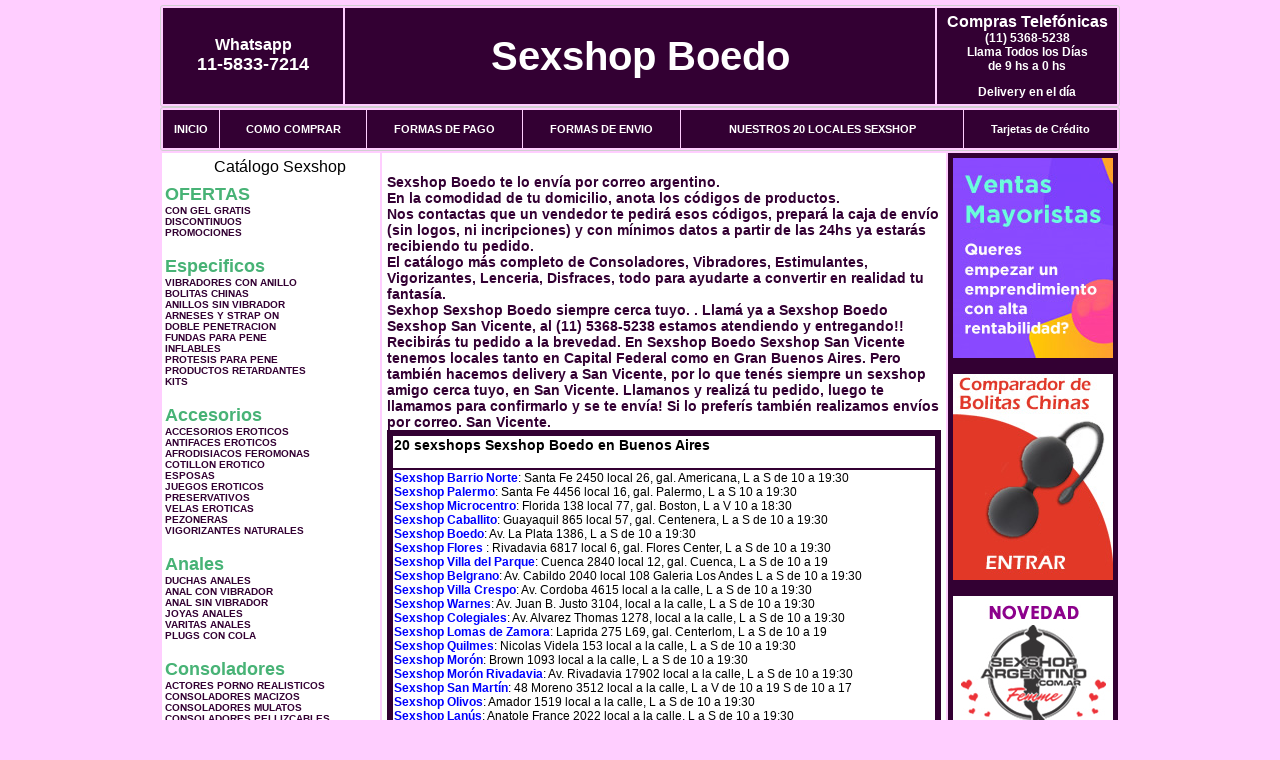

--- FILE ---
content_type: text/html; charset=UTF-8
request_url: https://sexshopboedo.com.ar/San_Vicente.php
body_size: 93044
content:
<html xmlns="http://www.w3.org/1999/xhtml" xml:lang="es" >
<head>
<meta http-equiv="Expires" content="2023-10-06 16:54:49 GMT">
<meta charset="utf-8">
<Title>¿No encuentras un sexshop en San Vicente?, <br>Sexshop Boedo te lo envía por correo argentino. Sexshop Boedo</title>
<META NAME="description" CONTENT=" <br>Sexshop Boedo te lo envía por correo argentino.<br>En la comodidad de tu domicilio, anota los códigos de productos.<br>Nos contactas que un vendedor te pedirá esos códigos, prepará la caja de envío (sin logos, ni incripciones)  y con mínimos datos a partir de las 24hs ya estarás recibiendo tu pedido.<br>El catálogo más completo de Consoladores, Vibradores, Estimulantes, Vigorizantes, Lenceria, Disfraces, todo para ayudarte a convertir en realidad tu fantasía. <br>Sexhop Sexshop Boedo siempre cerca tuyo.  Sexshop Boedo. Sexshop Sexshop Boedo">
<META NAME="keywords" CONTENT="Sexshop Boedo, ">
<meta http-equiv="Content-Language" content="es-AR" />
<meta name="author" content="http://www.sexshopboedo.com.ar">
<meta name="copyright" content="Sexshop Boedo">
<meta name="revisit-after" content="10 days">
<meta name="distribution" content="global">
<meta name="rating" content="general">
<meta content="INDEX, FOLLOW" name="ROBOTS">
<link href="_Sexshop_Boedo.css" rel="stylesheet" type="text/css">
<script language="JavaScript" type="text/JavaScript">
<!--
function MM_findObj(n, d) { //v4.01
  var p,i,x;  if(!d) d=document; if((p=n.indexOf("?"))>0&&parent.frames.length) {
    d=parent.frames[n.substring(p+1)].document; n=n.substring(0,p);}
  if(!(x=d[n])&&d.all) x=d.all[n]; for (i=0;!x&&i<d.forms.length;i++) x=d.forms[i][n];
  for(i=0;!x&&d.layers&&i<d.layers.length;i++) x=MM_findObj(n,d.layers[i].document);
  if(!x && d.getElementById) x=d.getElementById(n); return x;
}
function MM_showHideLayers() { //v6.0
  var i,p,v,obj,args=MM_showHideLayers.arguments;
  for (i=0; i<(args.length-2); i+=3) if ((obj=MM_findObj(args[i]))!=null) { v=args[i+2];
    if (obj.style) { obj=obj.style; v=(v=='show')?'visible':(v=='hide')?'hidden':v; }
    obj.visibility=v; }
}
//-->
</script>
<script language="JavaScript" type="text/JavaScript">
<!--
function MM_reloadPage(init) {  //reloads the window if Nav4 resized
  if (init==true) with (navigator) {if ((appName=="Netscape")&&(parseInt(appVersion)==4)) {
    document.MM_pgW=innerWidth; document.MM_pgH=innerHeight; onresize=MM_reloadPage; }}
  else if (innerWidth!=document.MM_pgW || innerHeight!=document.MM_pgH) location.reload();
}
MM_reloadPage(true);

function MM_preloadImages() { //v3.0
  var d=document; if(d.images){ if(!d.MM_p) d.MM_p=new Array();
    var i,j=d.MM_p.length,a=MM_preloadImages.arguments; for(i=0; i<a.length; i++)
    if (a[i].indexOf("#")!=0){ d.MM_p[j]=new Image; d.MM_p[j++].src=a[i];}}
}
//-->
</script>

<meta name="google-site-verification" content="q9JWEdXcTsk86DvSkI8TvvMedEXwqZEUVq7Yym7ZRp4" />
</head>
<body>
<div style="width: 100%; background-color: #800000; height: 100px; color: #ffffff; text-align: center; font-size: 20px; padding-top: 15px; display: none;" id="DivMensajePopUp">
	<div style="position: absolute; right: 20px;"><a href="#" onclick="$('#DivMensajePopUp').fadeOut(1000);" style="color: #ffffff;">X</a></div>
</div>
<table width="960"  border="0" align="center" cellpadding="5" cellspacing="2" class="redondeado"><tr>
 <td width="170" align="center" bgcolor="#330033" class="Sexshop_Boedo_estilo_04"><span class="Sexshop_Boedo_estilo_02">Whatsapp</span><br><font size="4">11-5833-7214</font></td>
 <td align="center" bgcolor="#330033" class="Sexshop_Boedo_estilo_05"><a href="http://www.sexshopboedo.com.ar" class="Sexshop_Boedo_estilo_05" title="Sexshop Boedo">Sexshop Boedo</a></td>
 <td width="170" align="center" bgcolor="#330033" class="Sexshop_Boedo_estilo_04"><b><span class="Sexshop_Boedo_estilo_02">Compras Telef&oacute;nicas<br>
	</span></b>(11) 5368-5238<br>
	Llama Todos los Días<br>
	de 9 hs a 0 hs<p>Delivery en el día</td></tr>
</table>
<table width="960"  border="0" align="center" cellpadding="0" cellspacing="1" class="redondeado"><tr>
 <td valign="top">
  <table width="100%"  border="0" cellpadding="2" cellspacing="1" height=40><tr>
   <td align="center" bgcolor="#330033" class="Sexshop_Boedo_estilo_06"><a href="index.php" class="Sexshop_Boedo_estilo_01">INICIO</a></td>
   <td align="center" bgcolor="#330033" class="Sexshop_Boedo_estilo_06"><a href="index.php?page=comprar" class="Sexshop_Boedo_estilo_01">COMO COMPRAR</a></td>
   <td align="center" bgcolor="#330033" class="Sexshop_Boedo_estilo_06"><a href="index.php?page=pago" class="Sexshop_Boedo_estilo_01">FORMAS DE PAGO</a></td>
   <td align="center" bgcolor="#330033" class="Sexshop_Boedo_estilo_06"><a href="index.php?page=envio" class="Sexshop_Boedo_estilo_01">FORMAS DE ENVIO</a></td>
   <td align="center" bgcolor="#330033" class="Sexshop_Boedo_estilo_06"><a href="index.php?page=sexshops" class="Sexshop_Boedo_estilo_01">NUESTROS 20 LOCALES SEXSHOP</a></td>
   <td align="center" bgcolor="#330033" class="Sexshop_Boedo_estilo_06"><a href="Sexshop_Boedo_tarjetas_de_credito.php" class="Sexshop_Boedo_estilo_01">Tarjetas de Cr&eacute;dito</a></td></tr>
  </table>
 </td></tr>
</table><table width="960"  border="0" align="center" cellpadding="0" cellspacing="2"><tr>
 <td width="200" align="center" valign="top" bgcolor="#FFFFFF">
<table width="160" border="0" align="center" cellpadding="5" cellspacing="0"><tr>
  </tr><tr>
 <td colspan="2" align="center"><p align="right">Cat&aacute;logo Sexshop</p></td></tr>
</table>
<script type="text/javascript" src="ClickShowHideMenu.js"></script>
<link href="_Sexshop_Boedo.css" rel="stylesheet" type="text/css">
<table width="160" align="center"><tr>
 <td>
  <table width="180" cellspacing="0" cellpadding="0" id="click-menu2" class="click-menu">
<font color=#48B376 size=4 face=Arial><b>OFERTAS</b></font><br><a href="index.php?page=prods&categ=OFERTAS&subcateg=CON GEL GRATIS&categid=284" class=LinkBarra><b>CON GEL GRATIS</b></a><br>
<a href="index.php?page=prods&categ=OFERTAS&subcateg=DISCONTINUOS&categid=260" class=LinkBarra><b>DISCONTINUOS</b></a><br>
<a href="index.php?page=prods&categ=OFERTAS&subcateg=PROMOCIONES&categid=261" class=LinkBarra><b>PROMOCIONES</b></a><br>
<br><font color=#48B376 size=4 face=Arial><b>Especificos</b></font><br><a href="index.php?page=prods&categ=Especificos&subcateg=VIBRADORES CON ANILLO&categid=106" class=LinkBarra><b>VIBRADORES CON ANILLO</b></a><br>
<a href="index.php?page=prods&categ=Especificos&subcateg=BOLITAS CHINAS&categid=108" class=LinkBarra><b>BOLITAS CHINAS</b></a><br>
<a href="index.php?page=prods&categ=Especificos&subcateg=ANILLOS SIN VIBRADOR&categid=105" class=LinkBarra><b>ANILLOS SIN VIBRADOR</b></a><br>
<a href="index.php?page=prods&categ=Especificos&subcateg=ARNESES Y STRAP ON&categid=107" class=LinkBarra><b>ARNESES Y STRAP ON</b></a><br>
<a href="index.php?page=prods&categ=Especificos&subcateg=DOBLE PENETRACION&categid=149" class=LinkBarra><b>DOBLE PENETRACION</b></a><br>
<a href="index.php?page=prods&categ=Especificos&subcateg=FUNDAS PARA PENE&categid=122" class=LinkBarra><b>FUNDAS PARA PENE</b></a><br>
<a href="index.php?page=prods&categ=Especificos&subcateg=INFLABLES&categid=235" class=LinkBarra><b>INFLABLES</b></a><br>
<a href="index.php?page=prods&categ=Especificos&subcateg=PROTESIS PARA PENE&categid=150" class=LinkBarra><b>PROTESIS PARA PENE</b></a><br>
<a href="index.php?page=prods&categ=Especificos&subcateg=PRODUCTOS RETARDANTES&categid=264" class=LinkBarra><b>PRODUCTOS RETARDANTES</b></a><br>
<a href="index.php?page=prods&categ=Especificos&subcateg=KITS&categid=227" class=LinkBarra><b>KITS</b></a><br>
<br><font color=#48B376 size=4 face=Arial><b>Accesorios</b></font><br><a href="index.php?page=prods&categ=Accesorios&subcateg=ACCESORIOS EROTICOS&categid=103" class=LinkBarra><b>ACCESORIOS EROTICOS</b></a><br>
<a href="index.php?page=prods&categ=Accesorios&subcateg=ANTIFACES EROTICOS&categid=278" class=LinkBarra><b>ANTIFACES EROTICOS</b></a><br>
<a href="index.php?page=prods&categ=Accesorios&subcateg=AFRODISIACOS FEROMONAS&categid=104" class=LinkBarra><b>AFRODISIACOS FEROMONAS</b></a><br>
<a href="index.php?page=prods&categ=Accesorios&subcateg=COTILLON EROTICO&categid=121" class=LinkBarra><b>COTILLON EROTICO</b></a><br>
<a href="index.php?page=prods&categ=Accesorios&subcateg=ESPOSAS&categid=236" class=LinkBarra><b>ESPOSAS</b></a><br>
<a href="index.php?page=prods&categ=Accesorios&subcateg=JUEGOS EROTICOS&categid=117" class=LinkBarra><b>JUEGOS EROTICOS</b></a><br>
<a href="index.php?page=prods&categ=Accesorios&subcateg=PRESERVATIVOS&categid=119" class=LinkBarra><b>PRESERVATIVOS</b></a><br>
<a href="index.php?page=prods&categ=Accesorios&subcateg=VELAS EROTICAS&categid=120" class=LinkBarra><b>VELAS EROTICAS</b></a><br>
<a href="index.php?page=prods&categ=Accesorios&subcateg=PEZONERAS&categid=286" class=LinkBarra><b>PEZONERAS</b></a><br>
<a href="index.php?page=prods&categ=Accesorios&subcateg=VIGORIZANTES NATURALES&categid=102" class=LinkBarra><b>VIGORIZANTES NATURALES</b></a><br>
<br><font color=#48B376 size=4 face=Arial><b>Anales</b></font><br><a href="index.php?page=prods&categ=Anales&subcateg=DUCHAS ANALES&categid=272" class=LinkBarra><b>DUCHAS ANALES</b></a><br>
<a href="index.php?page=prods&categ=Anales&subcateg=ANAL CON VIBRADOR&categid=230" class=LinkBarra><b>ANAL CON VIBRADOR</b></a><br>
<a href="index.php?page=prods&categ=Anales&subcateg=ANAL SIN VIBRADOR&categid=231" class=LinkBarra><b>ANAL SIN VIBRADOR</b></a><br>
<a href="index.php?page=prods&categ=Anales&subcateg=JOYAS ANALES&categid=237" class=LinkBarra><b>JOYAS ANALES</b></a><br>
<a href="index.php?page=prods&categ=Anales&subcateg=VARITAS ANALES&categid=232" class=LinkBarra><b>VARITAS ANALES</b></a><br>
<a href="index.php?page=prods&categ=Anales&subcateg=PLUGS CON COLA&categid=281" class=LinkBarra><b>PLUGS CON COLA</b></a><br>
<br><font color=#48B376 size=4 face=Arial><b>Consoladores</b></font><br><a href="index.php?page=prods&categ=Consoladores&subcateg=ACTORES PORNO REALISTICOS&categid=137" class=LinkBarra><b>ACTORES PORNO REALISTICOS</b></a><br>
<a href="index.php?page=prods&categ=Consoladores&subcateg=CONSOLADORES MACIZOS&categid=139" class=LinkBarra><b>CONSOLADORES MACIZOS</b></a><br>
<a href="index.php?page=prods&categ=Consoladores&subcateg=CONSOLADORES MULATOS&categid=141" class=LinkBarra><b>CONSOLADORES MULATOS</b></a><br>
<a href="index.php?page=prods&categ=Consoladores&subcateg=CONSOLADORES PELLIZCABLES&categid=142" class=LinkBarra><b>CONSOLADORES PELLIZCABLES</b></a><br>
<a href="index.php?page=prods&categ=Consoladores&subcateg=CONSOLADORES REALISTICOS&categid=145" class=LinkBarra><b>CONSOLADORES REALISTICOS</b></a><br>
<a href="index.php?page=prods&categ=Consoladores&subcateg=CONSOLADORES SOPAPA JELLY&categid=143" class=LinkBarra><b>CONSOLADORES SOPAPA JELLY</b></a><br>
<a href="index.php?page=prods&categ=Consoladores&subcateg=CONSOLADORES SOPAPA PIEL&categid=144" class=LinkBarra><b>CONSOLADORES SOPAPA PIEL</b></a><br>
<a href="index.php?page=prods&categ=Consoladores&subcateg=MONSTER&categid=289" class=LinkBarra><b>MONSTER</b></a><br>
<br><font color=#48B376 size=4 face=Arial><b>Vibradores</b></font><br><a href="index.php?page=prods&categ=Vibradores&subcateg=VIBRADORES INALÁMBRICOS BLUETOOTH&categid=276" class=LinkBarra><b>VIBRADORES INALÁMBRICOS BLUETOOTH</b></a><br>
<a href="index.php?page=prods&categ=Vibradores&subcateg=VIBRADORES PARA PAREJAS&categid=269" class=LinkBarra><b>VIBRADORES PARA PAREJAS</b></a><br>
<a href="index.php?page=prods&categ=Vibradores&subcateg=ANILLOS CON VIBRADOR&categid=151" class=LinkBarra><b>ANILLOS CON VIBRADOR</b></a><br>
<a href="index.php?page=prods&categ=Vibradores&subcateg=VIBRADORES CON ESTIMULACION&categid=222" class=LinkBarra><b>VIBRADORES CON ESTIMULACION</b></a><br>
<a href="index.php?page=prods&categ=Vibradores&subcateg=VIBRADORES CYBER SKIN&categid=152" class=LinkBarra><b>VIBRADORES CYBER SKIN</b></a><br>
<a href="index.php?page=prods&categ=Vibradores&subcateg=VIBRADORES FUNNY&categid=154" class=LinkBarra><b>VIBRADORES FUNNY</b></a><br>
<a href="index.php?page=prods&categ=Vibradores&subcateg=VIBRADORES JELLY&categid=155" class=LinkBarra><b>VIBRADORES JELLY</b></a><br>
<a href="index.php?page=prods&categ=Vibradores&subcateg=VIBRADORES PIEL&categid=159" class=LinkBarra><b>VIBRADORES PIEL</b></a><br>
<a href="index.php?page=prods&categ=Vibradores&subcateg=VIBRADORES INALAMBRICOS&categid=224" class=LinkBarra><b>VIBRADORES INALAMBRICOS</b></a><br>
<a href="index.php?page=prods&categ=Vibradores&subcateg=VIBRADORES PREMIUM&categid=156" class=LinkBarra><b>VIBRADORES PREMIUM</b></a><br>
<a href="index.php?page=prods&categ=Vibradores&subcateg=VIBRADORES RIGIDOS&categid=140" class=LinkBarra><b>VIBRADORES RIGIDOS</b></a><br>
<a href="index.php?page=prods&categ=Vibradores&subcateg=VIBRADORES PROSTATICOS&categid=148" class=LinkBarra><b>VIBRADORES PROSTATICOS</b></a><br>
<a href="index.php?page=prods&categ=Vibradores&subcateg=VIBRADORES MICROFONO&categid=290" class=LinkBarra><b>VIBRADORES MICROFONO</b></a><br>
<a href="index.php?page=prods&categ=Vibradores&subcateg=VIBRADORES REALISTICOS&categid=157" class=LinkBarra><b>VIBRADORES REALISTICOS</b></a><br>
<a href="index.php?page=prods&categ=Vibradores&subcateg=VIBRADORES ROTATIVOS&categid=158" class=LinkBarra><b>VIBRADORES ROTATIVOS</b></a><br>
<a href="index.php?page=prods&categ=Vibradores&subcateg=VIBRADORES CON SOPAPA&categid=266" class=LinkBarra><b>VIBRADORES CON SOPAPA</b></a><br>
<a href="index.php?page=prods&categ=Vibradores&subcateg=VIBRADORES USB RECARGABLES&categid=124" class=LinkBarra><b>VIBRADORES USB RECARGABLES</b></a><br>
<br><font color=#48B376 size=4 face=Arial><b>Estimuladores</b></font><br><a href="index.php?page=prods&categ=Estimuladores&subcateg=ESTIMULADORES CON APP&categid=282" class=LinkBarra><b>ESTIMULADORES CON APP</b></a><br>
<a href="index.php?page=prods&categ=Estimuladores&subcateg=BALAS VIBRADORAS&categid=223" class=LinkBarra><b>BALAS VIBRADORAS</b></a><br>
<a href="index.php?page=prods&categ=Estimuladores&subcateg=SUCCIONADORES&categid=255" class=LinkBarra><b>SUCCIONADORES</b></a><br>
<a href="index.php?page=prods&categ=Estimuladores&subcateg=ESTIMULADORES DE CLITORIS&categid=229" class=LinkBarra><b>ESTIMULADORES DE CLITORIS</b></a><br>
<a href="index.php?page=prods&categ=Estimuladores&subcateg=ESTIMULADORES ESPECIALES&categid=226" class=LinkBarra><b>ESTIMULADORES ESPECIALES</b></a><br>
<a href="index.php?page=prods&categ=Estimuladores&subcateg=ESTIMULADORES DE VIDRIO&categid=147" class=LinkBarra><b>ESTIMULADORES DE VIDRIO</b></a><br>
<a href="index.php?page=prods&categ=Estimuladores&subcateg=ESTIMULADORES FEMENINOS&categid=109" class=LinkBarra><b>ESTIMULADORES FEMENINOS</b></a><br>
<a href="index.php?page=prods&categ=Estimuladores&subcateg=ESTIMULADORES MASCULINOS&categid=110" class=LinkBarra><b>ESTIMULADORES MASCULINOS</b></a><br>
<a href="index.php?page=prods&categ=Estimuladores&subcateg=ESTIMULADORES PROSTATICOS&categid=219" class=LinkBarra><b>ESTIMULADORES PROSTATICOS</b></a><br>
<a href="index.php?page=prods&categ=Estimuladores&subcateg=ESTIMULADORES PUNTO G&categid=220" class=LinkBarra><b>ESTIMULADORES PUNTO G</b></a><br>
<a href="index.php?page=prods&categ=Estimuladores&subcateg=DE METAL&categid=288" class=LinkBarra><b>DE METAL</b></a><br>
<a href="index.php?page=prods&categ=Estimuladores&subcateg=MUÑECAS INFLABLES Y VAGINAS&categid=123" class=LinkBarra><b>MUÑECAS INFLABLES Y VAGINAS</b></a><br>
<br><font color=#48B376 size=4 face=Arial><b>Aceites y lubricantes</b></font><br><a href="index.php?page=prods&categ=Aceites y lubricantes&subcateg=ACEITES Y GELES MASAJES&categid=126" class=LinkBarra><b>ACEITES Y GELES MASAJES</b></a><br>
<a href="index.php?page=prods&categ=Aceites y lubricantes&subcateg=LIMPIADOR DE PRODUCTOS&categid=133" class=LinkBarra><b>LIMPIADOR DE PRODUCTOS</b></a><br>
<a href="index.php?page=prods&categ=Aceites y lubricantes&subcateg=LUBRICANTES ANALES&categid=127" class=LinkBarra><b>LUBRICANTES ANALES</b></a><br>
<a href="index.php?page=prods&categ=Aceites y lubricantes&subcateg=LUBRICANTES AROMATIZADOS&categid=128" class=LinkBarra><b>LUBRICANTES AROMATIZADOS</b></a><br>
<a href="index.php?page=prods&categ=Aceites y lubricantes&subcateg=LUBRICANTES ESTIMULANTES&categid=130" class=LinkBarra><b>LUBRICANTES ESTIMULANTES</b></a><br>
<a href="index.php?page=prods&categ=Aceites y lubricantes&subcateg=LUBRICANTES FRIO - CALOR&categid=129" class=LinkBarra><b>LUBRICANTES FRIO - CALOR</b></a><br>
<a href="index.php?page=prods&categ=Aceites y lubricantes&subcateg=LUBRICANTES NEUTROS&categid=131" class=LinkBarra><b>LUBRICANTES NEUTROS</b></a><br>
<a href="index.php?page=prods&categ=Aceites y lubricantes&subcateg=LUBRICANTES KYL&categid=136" class=LinkBarra><b>LUBRICANTES KYL</b></a><br>
<a href="index.php?page=prods&categ=Aceites y lubricantes&subcateg=FLY NIGHT&categid=254" class=LinkBarra><b>FLY NIGHT</b></a><br>
<a href="index.php?page=prods&categ=Aceites y lubricantes&subcateg=REAL SKYN&categid=271" class=LinkBarra><b>REAL SKYN</b></a><br>
<a href="index.php?page=prods&categ=Aceites y lubricantes&subcateg=LUBRICANTES MISS V&categid=134" class=LinkBarra><b>LUBRICANTES MISS V</b></a><br>
<a href="index.php?page=prods&categ=Aceites y lubricantes&subcateg=LUBRICANTES SABORIZADOS&categid=132" class=LinkBarra><b>LUBRICANTES SABORIZADOS</b></a><br>
<a href="index.php?page=prods&categ=Aceites y lubricantes&subcateg=PERFUMES&categid=283" class=LinkBarra><b>PERFUMES</b></a><br>
<a href="index.php?page=prods&categ=Aceites y lubricantes&subcateg=LUBRICANTES SEXITIVE&categid=228" class=LinkBarra><b>LUBRICANTES SEXITIVE</b></a><br>
<a href="index.php?page=prods&categ=Aceites y lubricantes&subcateg=LUBRICANTES SEXTUAL&categid=273" class=LinkBarra><b>LUBRICANTES SEXTUAL</b></a><br>
<br><font color=#48B376 size=4 face=Arial><b>Lencería femenina</b></font><br><a href="index.php?page=prods&categ=Lencería femenina&subcateg=ACCESORIOS DE LENCERIA&categid=221" class=LinkBarra><b>ACCESORIOS DE LENCERIA</b></a><br>
<a href="index.php?page=prods&categ=Lencería femenina&subcateg=ARNESES Y LIGUEROS&categid=277" class=LinkBarra><b>ARNESES Y LIGUEROS</b></a><br>
<a href="index.php?page=prods&categ=Lencería femenina&subcateg=BABY DOLLS EROTICOS&categid=161" class=LinkBarra><b>BABY DOLLS EROTICOS</b></a><br>
<a href="index.php?page=prods&categ=Lencería femenina&subcateg=BODYS EROTICOS&categid=163" class=LinkBarra><b>BODYS EROTICOS</b></a><br>
<a href="index.php?page=prods&categ=Lencería femenina&subcateg=CATSUITS EROTICOS&categid=164" class=LinkBarra><b>CATSUITS EROTICOS</b></a><br>
<a href="index.php?page=prods&categ=Lencería femenina&subcateg=CONJUNTOS EROTICOS&categid=165" class=LinkBarra><b>CONJUNTOS EROTICOS</b></a><br>
<a href="index.php?page=prods&categ=Lencería femenina&subcateg=CORSETS EROTICOS&categid=166" class=LinkBarra><b>CORSETS EROTICOS</b></a><br>
<a href="index.php?page=prods&categ=Lencería femenina&subcateg=DISFRACES EROTICOS&categid=168" class=LinkBarra><b>DISFRACES EROTICOS</b></a><br>
<a href="index.php?page=prods&categ=Lencería femenina&subcateg=LENCERIA XL&categid=175" class=LinkBarra><b>LENCERIA XL</b></a><br>
<a href="index.php?page=prods&categ=Lencería femenina&subcateg=MEDIAS EROTICAS&categid=169" class=LinkBarra><b>MEDIAS EROTICAS</b></a><br>
<a href="index.php?page=prods&categ=Lencería femenina&subcateg=PORTALIGAS EROTICOS&categid=170" class=LinkBarra><b>PORTALIGAS EROTICOS</b></a><br>
<a href="index.php?page=prods&categ=Lencería femenina&subcateg=REMERAS Y MINIFALDAS EROTICAS&categid=171" class=LinkBarra><b>REMERAS Y MINIFALDAS EROTICAS</b></a><br>
<a href="index.php?page=prods&categ=Lencería femenina&subcateg=ROPA EN VINILO&categid=262" class=LinkBarra><b>ROPA EN VINILO</b></a><br>
<a href="index.php?page=prods&categ=Lencería femenina&subcateg=ROPA EN TELA DE RED&categid=263" class=LinkBarra><b>ROPA EN TELA DE RED</b></a><br>
<a href="index.php?page=prods&categ=Lencería femenina&subcateg=TANGAS EROTICAS&categid=172" class=LinkBarra><b>TANGAS EROTICAS</b></a><br>
<a href="index.php?page=prods&categ=Lencería femenina&subcateg=TANGAS PREMIUM&categid=173" class=LinkBarra><b>TANGAS PREMIUM</b></a><br>
<a href="index.php?page=prods&categ=Lencería femenina&subcateg=TANGAS FUNNY&categid=274" class=LinkBarra><b>TANGAS FUNNY</b></a><br>
<a href="index.php?page=prods&categ=Lencería femenina&subcateg=VESTIDOS EROTICOS&categid=174" class=LinkBarra><b>VESTIDOS EROTICOS</b></a><br>
<br><font color=#48B376 size=4 face=Arial><b>Lencería masculina</b></font><br><a href="index.php?page=prods&categ=Lencería masculina&subcateg=BODYS Y REMERAS&categid=270" class=LinkBarra><b>BODYS Y REMERAS</b></a><br>
<a href="index.php?page=prods&categ=Lencería masculina&subcateg=BOXERS EROTICOS HOMBRE&categid=177" class=LinkBarra><b>BOXERS EROTICOS HOMBRE</b></a><br>
<a href="index.php?page=prods&categ=Lencería masculina&subcateg=DISFRACES MASCULINOS&categid=179" class=LinkBarra><b>DISFRACES MASCULINOS</b></a><br>
<a href="index.php?page=prods&categ=Lencería masculina&subcateg=LENCERIA MASCULINA&categid=176" class=LinkBarra><b>LENCERIA MASCULINA</b></a><br>
<a href="index.php?page=prods&categ=Lencería masculina&subcateg=SUSPENSORES HOMBRE&categid=178" class=LinkBarra><b>SUSPENSORES HOMBRE</b></a><br>
<br><font color=#48B376 size=4 face=Arial><b>Cueros eróticos</b></font><br><a href="index.php?page=prods&categ=Cueros eróticos&subcateg=ACCESORIOS DE CUERO&categid=180" class=LinkBarra><b>ACCESORIOS DE CUERO</b></a><br>
<a href="index.php?page=prods&categ=Cueros eróticos&subcateg=CONJUNTOS DE CUERO&categid=181" class=LinkBarra><b>CONJUNTOS DE CUERO</b></a><br>
<a href="index.php?page=prods&categ=Cueros eróticos&subcateg=ESPOSAS DE CUERO&categid=182" class=LinkBarra><b>ESPOSAS DE CUERO</b></a><br>
<a href="index.php?page=prods&categ=Cueros eróticos&subcateg=INMOVILIZADORES SADO&categid=183" class=LinkBarra><b>INMOVILIZADORES SADO</b></a><br>
<a href="index.php?page=prods&categ=Cueros eróticos&subcateg=LATIGOS SADO&categid=184" class=LinkBarra><b>LATIGOS SADO</b></a><br>
<a href="index.php?page=prods&categ=Cueros eróticos&subcateg=LINEA BLANCA&categid=186" class=LinkBarra><b>LINEA BLANCA</b></a><br>
<a href="index.php?page=prods&categ=Cueros eróticos&subcateg=LINEA PELUCHE&categid=188" class=LinkBarra><b>LINEA PELUCHE</b></a><br>
<a href="index.php?page=prods&categ=Cueros eróticos&subcateg=MASCARAS DE CUERO&categid=185" class=LinkBarra><b>MASCARAS DE CUERO</b></a><br>
<br><font color=#48B376 size=4 face=Arial><b>Marcas Importadas</b></font><br><a href="index.php?page=prods&categ=Marcas Importadas&subcateg=ADRIEN LASTIC&categid=240" class=LinkBarra><b>ADRIEN LASTIC</b></a><br>
<a href="index.php?page=prods&categ=Marcas Importadas&subcateg=ALIVE&categid=241" class=LinkBarra><b>ALIVE</b></a><br>
<a href="index.php?page=prods&categ=Marcas Importadas&subcateg=BLUSH&categid=242" class=LinkBarra><b>BLUSH</b></a><br>
<a href="index.php?page=prods&categ=Marcas Importadas&subcateg=BSWISH&categid=243" class=LinkBarra><b>BSWISH</b></a><br>
<a href="index.php?page=prods&categ=Marcas Importadas&subcateg=CALIFORNIA EXOTIC&categid=244" class=LinkBarra><b>CALIFORNIA EXOTIC</b></a><br>
<a href="index.php?page=prods&categ=Marcas Importadas&subcateg=NS NOVELTIES&categid=249" class=LinkBarra><b>NS NOVELTIES</b></a><br>
<a href="index.php?page=prods&categ=Marcas Importadas&subcateg=PIPEDREAM&categid=250" class=LinkBarra><b>PIPEDREAM</b></a><br>
<a href="index.php?page=prods&categ=Marcas Importadas&subcateg=PRETTY LOVE&categid=251" class=LinkBarra><b>PRETTY LOVE</b></a><br>
<a href="index.php?page=prods&categ=Marcas Importadas&subcateg=SATISFYER&categid=252" class=LinkBarra><b>SATISFYER</b></a><br>
<a href="index.php?page=prods&categ=Marcas Importadas&subcateg=SHOTS&categid=279" class=LinkBarra><b>SHOTS</b></a><br>
<a href="index.php?page=prods&categ=Marcas Importadas&subcateg=SEXY & FUNNY&categid=280" class=LinkBarra><b>SEXY & FUNNY</b></a><br>
<a href="index.php?page=prods&categ=Marcas Importadas&subcateg=HARD STEEL&categid=285" class=LinkBarra><b>HARD STEEL</b></a><br>
<br><font color=#48B376 size=4 face=Arial><b>Películas eróticas</b></font><br><a href="index.php?page=prods&categ=Películas eróticas&subcateg=DVD ANAL&categid=189" class=LinkBarra><b>DVD ANAL</b></a><br>
<a href="index.php?page=prods&categ=Películas eróticas&subcateg=DVD ARGENTINAS&categid=202" class=LinkBarra><b>DVD ARGENTINAS</b></a><br>
<a href="index.php?page=prods&categ=Películas eróticas&subcateg=DVD BRASILERAS&categid=203" class=LinkBarra><b>DVD BRASILERAS</b></a><br>
<a href="index.php?page=prods&categ=Películas eróticas&subcateg=DVD EXOTICAS&categid=192" class=LinkBarra><b>DVD EXOTICAS</b></a><br>
<a href="index.php?page=prods&categ=Películas eróticas&subcateg=DVD FETICHE SADO&categid=195" class=LinkBarra><b>DVD FETICHE SADO</b></a><br>
<a href="index.php?page=prods&categ=Películas eróticas&subcateg=DVD GANG BANG&categid=196" class=LinkBarra><b>DVD GANG BANG</b></a><br>
<a href="index.php?page=prods&categ=Películas eróticas&subcateg=DVD GAY&categid=197" class=LinkBarra><b>DVD GAY</b></a><br>
<a href="index.php?page=prods&categ=Películas eróticas&subcateg=DVD HETEROSEXUALES&categid=198" class=LinkBarra><b>DVD HETEROSEXUALES</b></a><br>
<a href="index.php?page=prods&categ=Películas eróticas&subcateg=DVD INTERRACIALES&categid=213" class=LinkBarra><b>DVD INTERRACIALES</b></a><br>
<a href="index.php?page=prods&categ=Películas eróticas&subcateg=DVD LESBIANAS&categid=199" class=LinkBarra><b>DVD LESBIANAS</b></a><br>
<a href="index.php?page=prods&categ=Películas eróticas&subcateg=DVD ROCCO SIFREDI&categid=218" class=LinkBarra><b>DVD ROCCO SIFREDI</b></a><br>
<a href="index.php?page=prods&categ=Películas eróticas&subcateg=DVD CLASICAS&categid=214" class=LinkBarra><b>DVD CLASICAS</b></a><br>
<a href="index.php?page=prods&categ=Películas eróticas&subcateg=DVD SUECAS&categid=206" class=LinkBarra><b>DVD SUECAS</b></a><br>
<a href="index.php?page=prods&categ=Películas eróticas&subcateg=DVD TRAVESTIS&categid=201" class=LinkBarra><b>DVD TRAVESTIS</b></a><br>
  </table>
 </td></tr>
</table>
<script type="text/javascript">
var clickMenu2 = new ClickShowHideMenu("click-menu2");
clickMenu2.init();
</script><table width="160" border="0" cellpadding="5" cellspacing="0"><tr>
 <td align="center" bgcolor="#330033"><a href="http://www.sexshopboedo.com.ar/index.php?page=prods&amp;categ=Lenceria Erotica Femenina&amp;subcateg=Disfraces eroticos&categid=168"><img src="imagenes/Sexshop_Boedo_banner_disfraces_eroticos.gif" alt="Sexshop Boedo Disfraces Eroticos" width="160" height="140" border="0" /></a></td></tr><tr>
 <td align="center" bgcolor="#330033"><a href="index.php?page=envio"><img src="imagenes/Sexshop_Boedo_correo_01.jpg" alt="sexshop" width="160" height="70" border="0" /></a></td></tr><tr>
 <td align="center" bgcolor="#330033"><a href="delivery_caba_gba.php"><img src="imagenes/Sexshop_Boedo_envios_160x140_01.gif" alt="delivery sex shop" width="160" height="100" border="0" /></a></td></tr><tr>
 <td align="center" bgcolor="#330033"><a href="http://www.sexshopboedo.com.ar/index.php?page=prods&categ=Consoladores y Vibradores&subcateg=Consoladores Pellizcables&categid=142"><img src="imagenes/Sexshop_Boedo_banner_consoladores_pellizcables.jpg" alt="Sexshop Boedo Consoladores Pellizcables y Realisticos" width="160" height="140" border="0" /></a></td></tr><tr>
 <td align="center" bgcolor="#330033"><a href="Sexshop_Boedo_tarjetas_de_credito.php">
	<img src="imagenes/Sexshop_Boedo_tarjetas_12.jpg" alt="Sexshop Tarjetas de Credito" width="160" height="100" border="0" /></a></td></tr>
	<tr>
 <td align="center" bgcolor="#330033"><a href="http://www.sexshopboedo.com.ar/index.php?page=prods&amp;categ=Productos Sexshop&amp;subcateg=Estimuladores ellos&categid=110"><img src="imagenes/Sexshop_Boedo_banner_estimuladores_masculinos.gif" alt="Sexshop Boedo Vibradores Estimulacion Masculina" width="160" height="140" border="0" /></a></td></tr>
</table><div align="center">
	<table width="160" border="0" cellpadding="5" cellspacing="0" bgcolor="#330033"><tr>
 <td align="center"><a href="index.php?page=envio"><img src="imagenes/Sexshop_Boedo_correo_01.jpg" alt="Productos de Sexshop por Correo Argentino" width="160" height="70" border="0" /></a></td></tr><tr>
 <td align="center"><a href="index.php?page=pago"><img src="imagenes/Sexshop_Boedo_envios_160x140_01.gif" alt="Delivery sex shop" width="160" height="100" border="0" /></a></td></tr>
		<tr>
 <td align="center">
<h2 align="center">SEXSHOP<br /><font size="4">Productos Er&oacute;ticos disfrut&aacute; con tu pareja lo mejor del Sex Shop</font></h2></td></tr>
</table>
</div> </td>
 <td align="center" bgcolor="#FFFFFF" valign=top>
  <table width="100%"  border="0" cellspacing="0" cellpadding="5"><tr>
   <td>
    <p class="info-barrio-sexshop-sex-shop-sexshops-sex-shops">
      <br>Sexshop Boedo te lo env&iacute;a por correo argentino.<br>En la comodidad de tu domicilio, anota los c&oacute;digos de productos.<br>Nos contactas que un vendedor te pedir&aacute; esos c&oacute;digos, prepar&aacute; la caja de env&iacute;o (sin logos, ni incripciones)  y con m&iacute;nimos datos a partir de las 24hs ya estar&aacute;s recibiendo tu pedido.<br>El cat&aacute;logo m&aacute;s completo de Consoladores, Vibradores, Estimulantes, Vigorizantes, Lenceria, Disfraces, todo para ayudarte a convertir en realidad tu fantas&iacute;a. <br>Sexhop Sexshop Boedo siempre cerca tuyo. . Llam&aacute; ya a Sexshop Boedo Sexshop <strong>San Vicente</strong>, al (11) 5368-5238 estamos atendiendo y entregando!! Recibir&aacute;s tu pedido a la brevedad.
     En Sexshop Boedo Sexshop <strong>San Vicente</strong> tenemos locales tanto en Capital Federal como en Gran Buenos Aires.
     Pero tambi&eacute;n hacemos delivery a <strong>San Vicente</strong>, por lo que ten&eacute;s siempre un sexshop amigo cerca tuyo, en <strong>San Vicente</strong>.
     Llamanos y realiz&aacute; tu pedido, luego te llamamos para confirmarlo y se te env&iacute;a! Si lo prefer&iacute;s tambi&eacute;n realizamos env&iacute;os por correo. San Vicente.
     <span class="texto">
 

<table width="100%" border="5" bordercolor="#330033" cellspacing="0" cellpadding="1" bgcolor="#FFFFFF"><tr>
 <td align="left" bordercolor="#FFFFFF" class="info-direcciones-sexshop-sex-shop-sexshops-sex-shops"><h3>20 sexshops Sexshop Boedo en Buenos Aires</h3></td></tr><tr>
 <td align="center" bordercolor="#FFFFFF" class="info-direcciones-sexshop-sex-shop-sexshops-sex-shops">
  <table width="100%" border="0" cellspacing="0" cellpadding="0">
  <tr><td align="left" class="l"><strong><a href="Sexshop_Boedo_sexshop_barrio_norte.php" class="Sexshop_Boedo_Links">Sexshop Barrio Norte</a></strong>: Santa Fe 2450 local 26, gal. Americana, L a 	S de 10 a 19:30</td></tr>
  <tr><td align="left"><span class="l"><strong><a href="Sexshop_Boedo_sexshop_palermo.php" class="Sexshop_Boedo_Links">Sexshop Palermo</a></strong>: Santa Fe 4456 local 16, gal. Palermo, L a S 10 a 19:30</span></td></tr>
  <tr><td align="left"><span class="l"><strong><a href="Sexshop_Boedo_sexshop_microcentro.php" class="Sexshop_Boedo_Links">Sexshop Microcentro</a></strong>: Florida 138 local 77, gal. Boston, L a V 10 a 18:30</span></td></tr>
  <tr><td align="left"><span class="l"><strong><a href="Sexshop_Boedo_sexshop_caballito.php" class="Sexshop_Boedo_Links">Sexshop Caballito</a></strong>: Guayaquil 865 local 57, gal. Centenera, L a S de 10 a 19:30</span></td></tr>
  <tr><td align="left"><span class="l"><strong><a href="Sexshop_Boedo_sexshop_boedo.php" class="Sexshop_Boedo_Links">Sexshop Boedo</a></strong>: Av. La Plata 1386, L a S de 10 a 19:30</span></td></tr>
  <tr><td align="left"><span class="l"><strong><a href="Sexshop_Boedo_sexshop_flores.php" class="Sexshop_Boedo_Links">Sexshop Flores </a></strong>: Rivadavia 6817 local 6, gal. Flores Center, L a S de 10 a 19:30</span></td></tr>
  <tr><td align="left"><span class="l"><strong><a href="Sexshop_Boedo_sexshop_villa_del_parque.php" class="Sexshop_Boedo_Links">Sexshop Villa del Parque</a></strong>: Cuenca 2840 local 12, gal. Cuenca, L a S de 10 a 19</span></td></tr>
  <tr><td align="left"><span class="l"><strong><a class="Sexshop_Boedo_Links" href="Sexshop_Boedo_sexshop_femme.php" style="text-decoration: none">Sexshop Belgrano</a></strong>: Av. Cabildo 2040 local 108 Galeria Los Andes L a S de 10 a 19:30</span></td></tr>
  <tr><td align="left"><span class="l"><strong><a class="Sexshop_Boedo_Links" style="text-decoration: none" href="Sexshop_Boedo_sexshop_villa_crespo.php">Sexshop Villa Crespo</a></strong>: Av. Cordoba 4615 local a la calle, L a S de 10 a 19:30</span></td></tr>
  <tr><td align="left"><span class="l"><strong><a class="Sexshop_Boedo_Links" style="text-decoration: none" href="Sexshop_Boedo_sexshop_warnes.php">Sexshop Warnes</a></strong>: Av. Juan B. Justo 3104, local a la calle, L a S de 10 a 19:30</span></td></tr>
  <tr><td align="left"><span class="l"><strong><a class="Sexshop_Boedo_Links" style="text-decoration: none" href="Sexshop_Boedo_sexshop_colegiales.php">Sexshop Colegiales</a></strong>: Av. Alvarez Thomas 1278, local a la calle, L a S de 10 a 19:30</span></td></tr>
  <tr><td align="left"><span class="l"><strong><a href="Sexshop_Boedo_sexshop_lomas_de_zamora.php" class="Sexshop_Boedo_Links">Sexshop Lomas de Zamora</a></strong>: Laprida 275 L69, gal. Centerlom, L a S de 10 a 19</span></td></tr>
  <tr><td align="left"><span class="l"><strong><a href="Sexshop_Boedo_sexshop_quilmes.php" class="Sexshop_Boedo_Links">Sexshop Quilmes</a></strong>: Nicolas Videla 153 local a la calle, L a S de 10 a 19:30</span></td></tr>
  <tr><td align="left"><span class="l"><strong><a href="Sexshop_Boedo_sexshop_moron.php" class="Sexshop_Boedo_Links">Sexshop Mor&oacute;n</a></strong>: Brown 1093 local a la calle, L a S de 10 a 19:30</span></td></tr>
  <tr><td align="left"><span class="l"><strong><a href="Sexshop_Boedo_sexshop_moron2.php" class="Sexshop_Boedo_Links">Sexshop Mor&oacute;n Rivadavia</a></strong>: Av. Rivadavia 17902 local a la calle, L a S de 10 a 19:30</span></td></tr>
  <tr><td align="left"><span class="l"><strong><a href="Sexshop_Boedo_sexshop_san_martin.php" class="Sexshop_Boedo_Links">Sexshop San Mart&iacute;n</a></strong>: 48 Moreno 3512 local a la calle, L a V de 10 a 19 S de 10 a 17</span></td></tr>
  <tr><td align="left"><span class="l"><strong><a href="Sexshop_Boedo_sexshop_olivos.php" class="Sexshop_Boedo_Links">Sexshop Olivos</a></strong>: Amador 1519 local a la calle, L a S de 10 a 19:30</span></td></tr>
  <tr><td align="left"><span class="l"><strong><a href="Sexshop_Boedo_sexshop_lanus.php" class="Sexshop_Boedo_Links">Sexshop Lan&uacute;s</a></strong>: Anatole France 2022 local a la calle, L a S de 10 a 19:30</span></td></tr>
  <tr><td align="left"><span class="l"><strong><a href="Sexshop_Boedo_sexshop_vicente_lopez.php" class="Sexshop_Boedo_Links">Sexshop Vicente Lopez</a></strong>: Av Del Libertador 104 local a la calle, L a S de 10 a 19:30</span></td></tr> 
  <tr><td align="left"><span class="l"><strong><a href="Sexshop_Boedo_sexshop_pilar.php" class="Sexshop_Boedo_Links">Sexshop Pilar</a></strong>: Chubut 47 Villa Rosa - Pilar - Galeria Site Zen local 9</span></td></tr>  
  </table>
 </td></tr>
</table>
<script>
jQuery(function($) {
 $(document).ready( function() {
  Horario=setInterval(Relojea, 1000);
 });
});
var relojseparadorcolor="#eeeeee";
function Relojea(){
 momentoActual = new Date();
 hora = momentoActual.getHours();
 minuto = momentoActual.getMinutes();
 segundo = momentoActual.getSeconds();
 if ((parseInt(("0" + hora).slice(-2) + ("0" + minuto).slice(-2))>1930)){
  horaImprimible = ("0" + hora).slice(-2) + "<span id=separadorreloj>:</span>" + ("0" + minuto).slice(-2);
  $("#DivReloj").html(horaImprimible);
  if (relojseparadorcolor=="#eeeeee") {
   relojseparadorcolor="#000000";
  } else {
   relojseparadorcolor="#eeeeee";
  }
  $("#separadorreloj").css("color", relojseparadorcolor);
 } else {
  clearInterval(Horario);
 }
}
</script><br>
<!--
<center>
<object width="500" height="350" align="absmiddle">
 <param name="movie" value="http://www.youtube.com/v/8olKyLiCl6M&amp;hl=en&amp;fs=1" /></param>
 <param name="allowFullScreen" value="true" /></param>
 <param name="allowscriptaccess" value="always" /></param>
 <embed src="http://www.youtube.com/v/8olKyLiCl6M&amp;hl=en&amp;fs=1" width="500" height="350" align="absmiddle" type="application/x-shockwave-flash" allowscriptaccess="always" allowfullscreen="true"></embed>
</object>
</center>
-->
<table width="100%" border="0" cellspacing="0" cellpadding="5"><tr>
 <td align="center" bgcolor="#FFFFFF"><h2 style="color: #330033">Hacemos Delivery Sexshop Boedo por Correo Argentino a todo el pa&iacute;s</h2></td>
 <td width="257" align="left" valign="top" bgcolor="#FFFFFF"><img src="imagenes/Sexshop_Boedo_sexshop_correo_argentino.gif" width="257" height="100"></td></tr>
</table>     </span>
    </p>
   </td></tr>
  </table>
<br>El catalogo mas completo de la web. atencion las 24 hs. sexshop on line con mas de 3500 productos. sexshop argentino on line
  <h3 align="center">Sexshop Sexshop Boedo 2025</h3>
   </td>
 <td width="160" align="center" valign="top" bgcolor="#FFFFFF"><div align="center">
	<table width="160" border="0" cellpadding="5" cellspacing="0"><tr>
<td align="center" bgcolor="#330033">
<p>
<a href="index.php?page=mayorista">
<img border="0" src="imagenes/Sexshop_Boedo_banner_mayorista.jpg" width="160"></a></p>
<p>
<a href="index.php?page=bolitas">
<img border="0" src="imagenes/Sexshop_Boedo_banner_bolitas_chinas.jpg" width="160"></a></p>
<p>
<a href="index.php?page=sexshopparamujeres">
<img border="0" src="imagenes/Sexshop_Boedo_bannerfemme.jpg" width="160" height="260"></a></p>
<p>
<a href="catalogo-sexshop.htm" target="_blank">
<img border="0" src="imagenes/Sexshop_Boedo_banner_catalogo.jpg" width="160" height="200"></a></p>
<p>
<a href="index.php?page=mercadopago"><img src="imagenes/Sexshop_Boedo_banner_mercadopago.jpg" alt="Sexshop MercadoPago" width="160" height="332" border="0" /></a></td></tr><tr>
 <td align="center" bgcolor="#330033">
	<img src="imagenes/Sexshop_Boedo_whatsapp.jpg" alt="Comprar por Whatsapp" width="160" border="0" height="100"/></td></tr><tr>
 <td align="center" bgcolor="#330033"><a href="index.php?page=estacionamiento"><img src="imagenes/Sexshop_Boedo_estacionamiento.jpg" alt="Estacionamiento Gratis de Sexshop Boedo" width="160" border="0" height="100"/></a></td></tr><tr>
 </tr><tr>
 <td align="center" bgcolor="#330033"><a href="sex-shop.php">LINKS SEX SHOP</a></td></tr><tr>
 <td align="center" bgcolor="#330033"><font style="font-family:Arial, Helvetica, sans-serif; color:#FFFFFF; font-size:14px; font-weight:bold;">ENTREGAMOS EL<br />
  PEDIDO EN SU<br />
  PROVINCIA / CIUDAD</font><br />
  <font style="font-family:Arial, Helvetica, sans-serif; color:#FFFFFF; font-size:14px;">estamos atendiendo</font>
 </td></tr><tr>
 <td align="center" bgcolor="#330033"><a href="http://www.sexshopboedo.com.ar/index.php?page=prods&categ=Productos Sexshop&subcateg=Estimuladores ellos&categid=110"><img src="imagenes/Sexshop_Boedo_banner_estimuladores_masculinos.gif" alt="Sexshop Boedo Vibradores Estimulacion Masculina" width="160" height="140" border="0" /></a></td></tr><tr>
 </tr><tr>
 <td align="center" bgcolor="#330033"><h4><a href="http://www.sexshop-1-caballito.com.ar">Sexshop Caballito</a></h4></td></tr><tr>
 <td align="center" bgcolor="#330033"><a href="http://www.sexshopboedo.com.ar/index.php?page=prods&categ=Lenceria Erotica Femenina&subcateg=Disfraces eroticos&categid=168"><img src="imagenes/Sexshop_Boedo_banner_disfraces_eroticos.gif" alt="Sexshop Boedo Disfraces Eroticos" width="160" height="140" border="0" /></a></td></tr><tr>
 <td align="center" bgcolor="#330033"><a href="index.php?page=envio"><img src="imagenes/Sexshop_Boedo_correo_01.jpg" alt="sexshop" width="160" height="70" border="0" /></a></td></tr><tr>
 <td align="center" bgcolor="#330033"><a href="delivery_caba_gba.php"><img src="imagenes/Sexshop_Boedo_envios_160x140_01.gif" alt="delivery sex shop" width="160" height="100" border="0" /></a><a href="index.php?page=comprar"></a></td></tr><tr>
 <td align="center" bgcolor="#330033">
	<a href="http://www.sexshopboedo.com.ar/index.php?page=prods&categ=Consoladores y Vibradores&subcateg=Consoladores Pellizcables&categid=142">
	<img src="imagenes/Sexshop_Boedo_banner_consoladores_pellizcables.jpg" alt="Sexshop Boedo Consoladores Pellizcables" width="160" height="140" border="0" /></a></td></tr>
	<tr>
 <td align="center" bgcolor="#330033"><a href="index.php?page=sexshops">20 sexshops</a></td>
    </tr>
 <tr>
 <td align="center" bgcolor="#330033">
  <table width="160" border="0" cellpadding="0" bgcolor="#330033">
  <tr>
   <td align="center" bgcolor="#FFFFFF">
    <table width="100%" border="0" cellspacing="0" cellpadding="2"><tr>
     <td align="center"><a href="Sexshop_Boedo_sexshop_microcentro.php"><font style="font-family:Arial, Helvetica, sans-serif; color:#000000; font-size:14px; font-weight:bold;">Sexshop<br />Microcentro</font></a></td></tr>
    </table>
    <strong><a href="Sexshop_Boedo_sexshop_microcentro.php"><img src="imagenes/Sexshop_Boedo_sexshop_microcentro/sexshop_microcentro.jpg" alt="SEXSHOP MICROCENTRO" width="130" height="90" vspace="5" border="0" /></a></strong>
   </td>
   </tr>
   <tr>
   <td align="center" bgcolor="#FFFFFF">
    <table width="100%" border="0" cellspacing="0" cellpadding="2"><tr>
     <td align="center"><a href="Sexshop_Boedo_sexshop_barrio_norte.php"><font style="font-family:Arial, Helvetica, sans-serif; color:#000000; font-size:14px; font-weight:bold;">Sexshop<br />Barrio Norte<br /></font></a></td></tr>
    </table>
    <strong><a href="Sexshop_Boedo_sexshop_barrio_norte.php"><img src="imagenes/Sexshop_Boedo_sexshop_barrio_norte/sexshop_barrio_norte.jpg" alt="SEXSHOP BARRIO NORTE" width="130" height="90" vspace="5" border="0" /></a></strong>
   </td>
   </tr>
   <tr>
   <td align="center" bgcolor="#FFFFFF">
    <table width="100%" border="0" cellspacing="0" cellpadding="2"><tr>
     <td align="center"><a href="Sexshop_Boedo_sexshop_palermo.php"><font style="font-family:Arial, Helvetica, sans-serif; color:#000000; font-size:14px; font-weight:bold;">Sexshop<br />Palermo</font></a></td></tr>
    </table>
    <strong><a href="Sexshop_Boedo_sexshop_palermo.php"><img src="imagenes/Sexshop_Boedo_sexshop_palermo/sexshop_palermo.jpg" alt="SEXSHOP PALERMO" width="130" height="90" vspace="5" border="0" /></a></strong>
   </td>
   </tr>
   <tr>
   <td align="center" bgcolor="#FFFFFF">
    <table width="100%" border="0" cellspacing="0" cellpadding="2"><tr>
     <td align="center"><a href="Sexshop_Boedo_sexshop_caballito.php"><font style="font-family:Arial, Helvetica, sans-serif; color:#000000; font-size:14px; font-weight:bold;">Sexshop<br />Caballito</font></a></td></tr>
    </table>
    <strong><a href="Sexshop_Boedo_sexshop_caballito.php"><img src="imagenes/Sexshop_Boedo_sexshop_caballito/sexshop_caballito.jpg" alt="SEXSHOP CABALLITO" width="130" height="90" vspace="5" border="0" /></a></strong>
   </td>
   </tr>
   
   <tr>
   <td align="center" bgcolor="#FFFFFF">
    <table width="100%" border="0" cellspacing="0" cellpadding="2"><tr>
     <td align="center"><a href="Sexshop_Boedo_sexshop_boedo.php"><font style="font-family:Arial, Helvetica, sans-serif; color:#000000; font-size:14px; font-weight:bold;">Sexshop<br />Boedo</font></a></td></tr>
    </table>
    <strong><a href="Sexshop_Boedo_sexshop_boedo.php"><img src="imagenes/Sexshop_Boedo_sexshop_boedo/sexshop_boedo.jpg" alt="SEXSHOP BOEDO" width="130" height="90" vspace="5" border="0" /></a></strong>
   </td>
   </tr>
   
   <tr>
   <td align="center" bgcolor="#FFFFFF">
    <table width="100%" border="0" cellspacing="0" cellpadding="2"><tr>
     <td align="center"><a href="Sexshop_Boedo_sexshop_flores.php"><font style="font-family:Arial, Helvetica, sans-serif; color:#000000; font-size:14px; font-weight:bold;">Sexshop<br />Flores</font></a></td></tr>
    </table>
    <strong><a href="Sexshop_Boedo_sexshop_flores.php"><img src="imagenes/Sexshop_Boedo_sexshop_flores/sexshop_flores.jpg" alt="SEXSHOP FLORES" width="130" height="90" vspace="5" border="0" /></a></strong>
   </td>
   </tr>
   <tr>
   <td align="center" bgcolor="#FFFFFF">
    <table width="100%" border="0" cellspacing="0" cellpadding="2"><tr>
     <td align="center"><a href="Sexshop_Boedo_sexshop_villa_del_parque.php"><font style="font-family:Arial, Helvetica, sans-serif; color:#000000; font-size:14px; font-weight:bold;">Sexshop<br />Villa del Parque</font></a></td></tr>
    </table>
    <strong><a href="Sexshop_Boedo_sexshop_villa_del_parque.php"><img src="imagenes/Sexshop_Boedo_sexshop_villa_del_parque/sexshop_villa_del_parque.jpg" alt="SEXSHOP VILLA DEL PARQUE" width="130" height="90" vspace="5" border="0" /></a></strong>
	</td>
	</tr>
	<tr>
   <td align="center" bgcolor="#FFFFFF">
    <table width="100%" border="0" cellspacing="0" cellpadding="2"><tr>
     <td align="center"><a href="Sexshop_Boedo_sexshop_villa_crespo.php"><font style="font-family:Arial, Helvetica, sans-serif; color:#000000; font-size:14px; font-weight:bold;">Sexshop<br />Villa Crespo</font></a></td></tr>
    </table>
    <strong><a href="Sexshop_Boedo_sexshop_villa_crespo.php"><img src="imagenes/Sexshop_Boedo_sexshop_villa_crespo/sexshop_villa_crespo.jpg" alt="SEXSHOP VILLA CRESPO" width="130" height="90" vspace="5" border="0" /></a></strong></td>
	</tr>
	<tr>
   <td align="center" bgcolor="#FFFFFF">
    <table width="100%" border="0" cellspacing="0" cellpadding="2"><tr>
     <td align="center"><a href="Sexshop_Boedo_sexshop_warnes.php"><font style="font-family:Arial, Helvetica, sans-serif; color:#000000; font-size:14px; font-weight:bold;">Sexshop<br />Warnes</font></a></td></tr>
    </table>
    <strong><a href="Sexshop_Boedo_sexshop_warnes.php"><img src="imagenes/Sexshop_Boedo_sexshop_warnes/sexshop_warnes.jpg" alt="SEXSHOP WARNES" width="130" height="90" vspace="5" border="0" /></a></strong>
	</td>
	</tr>
	<tr>
   <td align="center" bgcolor="#FFFFFF">
    <table width="100%" border="0" cellspacing="0" cellpadding="2"><tr>
     <td align="center"><a href="Sexshop_Boedo_sexshop_colegiales.php"><font style="font-family:Arial, Helvetica, sans-serif; color:#000000; font-size:14px; font-weight:bold;">Sexshop<br />Colegiales</font></a></td></tr>
    </table>
    <strong><a href="Sexshop_Boedo_sexshop_colegiales.php"><img src="imagenes/Sexshop_Boedo_sexshop_colegiales/sexshop_colegiales.jpg" alt="SEXSHOP COLEGIALES" width="130" height="90" vspace="5" border="0" /></a></strong>
	</td>
	</tr>
	<tr>
    <td align="center" bgcolor="#FFFFFF">
    <table width="100%" border="0" cellspacing="0" cellpadding="2"><tr>
     <td align="center"><a href="Sexshop_Boedo_sexshop_lomas_de_zamora.php"><font style="font-family:Arial, Helvetica, sans-serif; color:#000000; font-size:14px; font-weight:bold;">Sexshop<br />Lomas de Zamora</font></a></td></tr>
    </table>
    <strong><a href="Sexshop_Boedo_sexshop_lomas_de_zamora.php"><img src="imagenes/Sexshop_Boedo_sexshop_lomas_de_zamora/sexshop_lomas_de_zamora.jpg" alt="SEXSHOP LOMAS DE ZAMORA" width="130" height="90" vspace="5" border="0" /></a></strong>
   </td>
   </tr>
   <tr>
   <td align="center" bgcolor="#FFFFFF">
    <table width="100%" border="0" cellspacing="0" cellpadding="2"><tr>
     <td align="center"><a href="Sexshop_Boedo_sexshop_quilmes.php"><font style="font-family:Arial, Helvetica, sans-serif; color:#000000; font-size:14px; font-weight:bold;">Sexshop<br />Quilmes</font></a></td></tr>
    </table>
    <strong><a href="Sexshop_Boedo_sexshop_quilmes.php"><img src="imagenes/Sexshop_Boedo_sexshop_quilmes/sexshop_quilmes.jpg" alt="SEXSHOP QUILMES" width="130" height="90" vspace="5" border="0" /></a></strong>
   </td>
   </tr>
   <tr>
   <td align="center" bgcolor="#FFFFFF">
    <table width="100%" border="0" cellspacing="0" cellpadding="2"><tr>
     <td align="center"><a href="Sexshop_Boedo_sexshop_moron.php"><font style="font-family:Arial, Helvetica, sans-serif; color:#000000; font-size:14px; font-weight:bold;">Sexshop<br />Mor&oacute;n</font></a></td></tr>
    </table>
    <strong><a href="Sexshop_Boedo_sexshop_moron.php"><img src="imagenes/Sexshop_Boedo_sexshop_moron/sexshop_moron.jpg" alt="SEXSHOP MORON" width="130" height="90" vspace="5" border="0" /></a></strong>
   </td>
   </tr>
   <tr>
   <td align="center" bgcolor="#FFFFFF">
    <table width="100%" border="0" cellspacing="0" cellpadding="2"><tr>
     <td align="center"><a href="Sexshop_Boedo_sexshop_moron2.php"><font style="font-family:Arial, Helvetica, sans-serif; color:#000000; font-size:14px; font-weight:bold;">Sexshop<br />Mor&oacute;n Rivadavia</font></a></td></tr>
    </table>
    <strong><a href="Sexshop_Boedo_sexshop_moron2.php"><img src="imagenes/Sexshop_Boedo_sexshop_moron_2/sexshop_moron.jpg" alt="SEXSHOP MORON" width="130" height="90" vspace="5" border="0" /></a></strong>
   </td>
   </tr>
   <tr>
   <td align="center" bgcolor="#FFFFFF">
    <table width="100%" border="0" cellspacing="0" cellpadding="2"><tr>
     <td align="center"><a href="Sexshop_Boedo_sexshop_san_martin.php"><font style="font-family:Arial, Helvetica, sans-serif; color:#000000; font-size:14px; font-weight:bold;">Sexshop<br />San Mart&iacute;n</font></a></td></tr>
    </table>
    <strong><a href="Sexshop_Boedo_sexshop_san_martin.php"><img src="imagenes/Sexshop_Boedo_sexshop_san_martin/sexshop_san_martin.jpg" alt="SEXSHOP SAN MARTIN" width="130" height="90" vspace="5" border="0" /></a></strong>
   </td>
   </tr>
   <tr>
   <td align="center" bgcolor="#FFFFFF">
    <table width="100%" border="0" cellspacing="0" cellpadding="2"><tr>
     <td align="center"><a href="Sexshop_Boedo_sexshop_femme.php"><font style="font-family:Arial, Helvetica, sans-serif; color:#000000; font-size:14px; font-weight:bold;">Sexshop<br />
		Belgrano</font></a></td></tr>
    </table>
    <strong><a href="Sexshop_Boedo_sexshop_femme.php">
	<img src="imagenes/Sexshop_Boedo_sexshop_femme/Sexshop_Boedo_sexshop_femme.jpg" alt="SEXSHOP BELGRANO" width="130" height="73" vspace="5" border="0" /></a></strong>
   </td>
   </tr>
   <tr>
   <td align="center" bgcolor="#FFFFFF">
    <table width="100%" border="0" cellspacing="0" cellpadding="2"><tr>
     <td align="center"><a href="Sexshop_Boedo_sexshop_lanus.php"><font style="font-family:Arial, Helvetica, sans-serif; color:#000000; font-size:14px; font-weight:bold;">Sexshop<br />Lan&uacute;s</font></a></td></tr>
    </table>
    <strong><a href="Sexshop_Boedo_sexshop_lanus.php"><img src="imagenes/Sexshop_Boedo_sexshop_lanus/sexshop_lanus.jpg" alt="SEXSHOP LANUS" width="130" height="97" vspace="5" border="0" /></a></strong>
   </td>
   </tr>
   <tr>
   <td align="center" bgcolor="#FFFFFF">
    <table width="100%" border="0" cellspacing="0" cellpadding="2"><tr>
     <td align="center"><a href="Sexshop_Boedo_sexshop_olivos.php"><font style="font-family:Arial, Helvetica, sans-serif; color:#000000; font-size:14px; font-weight:bold;">Sexshop<br />Olivos</font></a></td></tr>
    </table>
    <strong><a href="Sexshop_Boedo_sexshop_olivos.php"><img src="imagenes/Sexshop_Boedo_sexshop_olivos/sexshop_olivos.jpg" alt="SEXSHOP OLIVOS" width="130" height="97" vspace="5" border="0" /></a></strong>
   </td>
   </tr>
	<tr>
   <td align="center" bgcolor="#FFFFFF">
    <table width="100%" border="0" cellspacing="0" cellpadding="2"><tr>
    <td align="center"><a href="Sexshop_Boedo_sexshop_vicente_lopez.php"><font style="font-family:Arial, Helvetica, sans-serif; color:#000000; font-size:14px; font-weight:bold;">Sexshop<br />Vicente Lopez</font></a></td></tr>
    </table>
    <strong><a href="Sexshop_Boedo_sexshop_vicente_lopez.php"><img src="imagenes/Sexshop_Boedo_sexshop_vicente_lopez/sexshop_vicente_lopez.jpg" alt="SEXSHOP VICENTE LOPEZ" width="130" height="97" vspace="5" border="0" /></a></strong>
   </td>
   </tr>
<tr>
   <td align="center" bgcolor="#FFFFFF">
    <table width="100%" border="0" cellspacing="0" cellpadding="2"><tr>
    <td align="center"><a href="Sexshop_Boedo_sexshop_pilar.php"><font style="font-family:Arial, Helvetica, sans-serif; color:#000000; font-size:14px; font-weight:bold;">Sexshop<br />Pilar</font></a></td></tr>
    </table>
    <strong><a href="Sexshop_Boedo_sexshop_pilar.php"><img src="imagenes/Sexshop_Boedo_sexshop_pilar/sexshop_pilar.jpg" alt="SEXSHOP PILAR" width="130" height="97" vspace="5" border="0" /></a></strong>
   </td>
   </tr>      
  </table>
 </td>
 </tr>
 <tr>
 <td align="center" bgcolor="#330033" class="Sexshop_Boedo_estilo_01">
  <a href="delivery_caba_gba.php">delivery articulos eroticos</a><br />
  <a href="index.php?page=prods&categ=Consoladores%20y%20Vibradores&subcateg=Consoladores%20Realisticos&categid=144">consolador sopapa</a><br />
  <a href="index.php?page=prods&categ=Consoladores%20y%20Vibradores&subcateg=Consoladores%20Macizos&categid=111">consoladores importados</a><br />
  <a href="index.php?page=prods&categ=Consoladores%20y%20Vibradores&subcateg=Vibradores%20Sumergibles&categid=160">consoladores y vibradores</a><br />
  <a href="index.php?page=prods&categ=Cueros%20eroticos&subcateg=Conjuntos%20de%20cuero&categid=181">lenceria erotica de cuero</a><br />
  <a href="index.php?page=prods&categ=Lenceria%20Erotica%20Femenina&subcateg=Disfraces%20eroticos&categid=168">lenceria erotica</a><br />
  <a href="index.php?page=prods&categ=Lenceria%20Erotica%20Femenina&subcateg=Conjuntos%20eroticos&categid=165">lenceria erotica femenina</a><br />
  <a href="index.php?page=prods&categ=Lenceria%20Erotica%20Masculina&subcateg=Lenceria%20masculina%201&categid=176">lenceria erotica masculina</a><br />
  <a href="index.php?page=prods&categ=Peliculas%20Estrellas%20Porno&subcateg=DVD%20Jenna%20Jameson&categid=213">peliculas eroticas</a><br />
  <a href="index.php?page=prods&categ=Peliculas%20Eroticas%20DVD&subcateg=DVD%20Playboy&categid=210">peliculas eroticas dvd</a><br />
  <a href="index.php?page=prods&categ=Productos%20Sexshop&subcateg=Accesorios%20eroticos&categid=103">productos sexshop</a><br />
  <a href="index.php?page=prods&categ=Consoladores%20y%20Vibradores&subcateg=Vibradores%20Funny&categid=154">vibrador importado</a><br />
  <a href="index.php?page=prods&categ=Consoladores%20y%20Vibradores&subcateg=Consoladores%20Silicona%20vibrador&categid=158">vibradores rotativos</a>
 </td></tr>
</table></div></td></tr>
</table>
<table width="960"  border="0" align="center" cellpadding="0" cellspacing="1"><tr>
 <td valign="top">
  <table width="100%"  border="0" cellpadding="2" cellspacing="1" height=40><tr>
   <td align="center" bgcolor="#330033" class="Sexshop_Boedo_estilo_06"><a href="index.php" class="Sexshop_Boedo_estilo_01">INICIO</a></td>
   <td align="center" bgcolor="#330033" class="Sexshop_Boedo_estilo_06"><a href="index.php?page=comprar" class="Sexshop_Boedo_estilo_01">COMO COMPRAR</a></td>
   <td align="center" bgcolor="#330033" class="Sexshop_Boedo_estilo_06"><a href="index.php?page=pago" class="Sexshop_Boedo_estilo_01">FORMAS DE PAGO</a></td>
   <td align="center" bgcolor="#330033" class="Sexshop_Boedo_estilo_06"><a href="index.php?page=envio" class="Sexshop_Boedo_estilo_01">FORMAS DE ENVIO</a></td>
   <td align="center" bgcolor="#330033" class="Sexshop_Boedo_estilo_06"><a href="index.php?page=sexshops" class="Sexshop_Boedo_estilo_01">NUESTROS 20 LOCALES SEXSHOP</a></td>
   <td align="center" bgcolor="#330033" class="Sexshop_Boedo_estilo_06"><a href="Sexshop_Boedo_tarjetas_de_credito.php" class="Sexshop_Boedo_estilo_01">Tarjetas de Cr&eacute;dito</a></td></tr>
  </table>
 </td></tr>
</table>
<div class="Sexshop_Boedo_div-remis-container">
  <div class="Sexshop_Boedo_banner-remis-container" style=" background-color: #330033;">
    <div class="Sexshop_Boedo_banner-remis-inner-left">&nbsp;<span class="Sexshop_Boedo_banner-remis-text-large">Envios en 1 hora</span><br>
      &nbsp;<span class="Sexshop_Boedo_banner-remis-text-medium">desde nuestro local mas proximo</span><br>
      &nbsp;<span class="Sexshop_Boedo_banner-remis-text-medium">con el precio mas barato</span><br>
      &nbsp;<span class="Sexshop_Boedo_banner-remis-text-small">Con Sexshop Boedo tenes el mejor servicio.</span></div>
    <div class="Sexshop_Boedo_banner-remis-inner-right"><br><br>
      <span class="Sexshop_Boedo_banner-remis-text-medium">(11) 5368-5238</span><br>
      <span class="Sexshop_Boedo_banner-remis-text-small">envios en 1 hora</span></div>
  </div>
</div>
<table width="960"  border="0" align="center" cellpadding="10" cellspacing="2"><tr>
 <td width="50%" align="left" bgcolor="#330033"><span class="Sexshop_Boedo_estilo_04">sexdelivery2013@hotmail.com</span></span></td>
 <td width="50%" align="right" bgcolor="#330033"><span class="Sexshop_Boedo_estilo_04">(11) 5368-5238</span></span></td></tr>
 <tr>
 <td colspan="2" align="left" bgcolor="#330033">
	<table width="100%" border="0" cellspacing="10" cellpadding="0"><tr>
     <td align="center" bgcolor="#FFCEFF"><h2 align="center">Nuestros productos en las siguientes Provincias: </h2></td></tr>
    </table>
	<table width="100%" border="0" cellspacing="10" cellpadding="0">
	 <tr>
	  <td width="20%" align="left" valign="top"><a href="http://www.sexshopboedo.com.ar/Buenos_Aires.php" title="Buenos Aires" class="links-sexshop-sex-shop-sexshops-sex-shops">Buenos Aires</a></td>
	  <td width="20%" align="left" valign="top"><a href="http://www.sexshopboedo.com.ar/La_Rioja.php" title="La Rioja" class="links-sexshop-sex-shop-sexshops-sex-shops">La Rioja</a></td>
	  <td width="20%" align="left" valign="top"><a href="http://www.sexshopboedo.com.ar/Salta.php" title="Salta" class="links-sexshop-sex-shop-sexshops-sex-shops">Salta</a></td>
	  <td width="20%" align="left" valign="top"><a href="http://www.sexshopboedo.com.ar/Santa_Fe.php" title="Sanat Fe" class="links-sexshop-sex-shop-sexshops-sex-shops">Santa Fe</a></td>
	  <td width="20%" align="left" valign="top"><a href="http://www.sexshopboedo.com.ar/La_Pampa.php" title="La Pampa" class="links-sexshop-sex-shop-sexshops-sex-shops">La Pampa</a></td>
	 </tr>
	 <tr>
	  <td width="20%" align="left" valign="top"><a href="http://www.sexshopboedo.com.ar/Tierra_Del_Fuego.php" title="Tierra del Fuego" class="links-sexshop-sex-shop-sexshops-sex-shops">Tierra del Fuego</a></td>
	  <td width="20%" align="left" valign="top"><a href="http://www.sexshopboedo.com.ar/Tucuman.php" title="Tucuman" class="links-sexshop-sex-shop-sexshops-sex-shops">Tucuman</a></td>
	  <td width="20%" align="left" valign="top"><a href="http://www.sexshopboedo.com.ar/Santa_Cruz.php" title="Santa Cruz" class="links-sexshop-sex-shop-sexshops-sex-shops">Santa Cruz</a></td>
	  <td width="20%" align="left" valign="top"><a href="http://www.sexshopboedo.com.ar/San_Juan.php" title="San Juan" class="links-sexshop-sex-shop-sexshops-sex-shops">San Juan</a></td>
	  <td width="20%" align="left" valign="top"><a href="http://www.sexshopboedo.com.ar/San_Luis.php" title="San Luis" class="links-sexshop-sex-shop-sexshops-sex-shops">San Luis</a></td>
	 </tr>
	 <tr>
	  <td width="20%" align="left" valign="top"><a href="http://www.sexshopboedo.com.ar/Jujuy.php" title="Jujuy" class="links-sexshop-sex-shop-sexshops-sex-shops">Jujuy</a></td>
	  <td width="20%" align="left" valign="top"><a href="http://www.sexshopboedo.com.ar/Formosa.php" title="Formosa" class="links-sexshop-sex-shop-sexshops-sex-shops">Formosa</a></td>
	  <td width="20%" align="left" valign="top"><a href="http://www.sexshopboedo.com.ar/Entre_Rios.php" title="Entre Rios" class="links-sexshop-sex-shop-sexshops-sex-shops">Entre Rios</a></td>
	  <td width="20%" align="left" valign="top"><a href="http://www.sexshopboedo.com.ar/Chubut.php" title="Chubut" class="links-sexshop-sex-shop-sexshops-sex-shops">Chubut</a></td>
	  <td width="20%" align="left" valign="top"><a href="http://www.sexshopboedo.com.ar/Cordoba.php" title="Cordoba" class="links-sexshop-sex-shop-sexshops-sex-shops">Cordoba</a></td>
	 </tr>
	 <tr>
	  <td width="20%" align="left" valign="top"><a href="http://www.sexshopboedo.com.ar/Mendoza.php" title="Mendoza" class="links-sexshop-sex-shop-sexshops-sex-shops">Mendoza</a></td>
	  <td width="20%" align="left" valign="top"><a href="http://www.sexshopboedo.com.ar/Misiones.php" title="Misiones" class="links-sexshop-sex-shop-sexshops-sex-shops">Misiones</a></td>
	  <td width="20%" align="left" valign="top"><a href="http://www.sexshopboedo.com.ar/Corrientes.php" title="Corrientes" class="links-sexshop-sex-shop-sexshops-sex-shops">Corrientes</a></td>
	  <td width="20%" align="left" valign="top"><a href="http://www.sexshopboedo.com.ar/Chaco.php" title="Chaco" class="links-sexshop-sex-shop-sexshops-sex-shops">Chaco</a></td>
	  <td width="20%" align="left" valign="top"><a href="http://www.sexshopboedo.com.ar/Catamarca.php" title="Catamarca" class="links-sexshop-sex-shop-sexshops-sex-shops">Catamarca</a></td>
	 </tr>
	 <tr>
	  <td width="20%" align="left" valign="top"><a href="http://www.sexshopboedo.com.ar/Neuquen.php" title="Neuquen" class="links-sexshop-sex-shop-sexshops-sex-shops">Neuquen</a></td>
	  <td width="20%" align="left" valign="top"><a href="http://www.sexshopboedo.com.ar/Rio_Negro.php" title="Rio Negro" class="links-sexshop-sex-shop-sexshops-sex-shops">Rio Negro</a></td>
	  <td width="20%" align="left" valign="top"><a href="http://www.sexshopboedo.com.ar/Santiago_Del_Estero.php" title="Santiago del Estero" class="links-sexshop-sex-shop-sexshops-sex-shops">Santiago del Estero</a></td>
	  <td width="20%" align="left" valign="top">&nbsp;</td>
	  <td width="20%" align="left" valign="top">&nbsp;</td>
	 </tr>	 
 </td>	
 </tr>
 <tr>
 <td colspan="5" align="left" bgcolor="#330033">
  <table width="100%" border="0" align="center" cellpadding="10" cellspacing="0"><tr>
   <td><h2 align="center"><font color="#FFCEFF">Intercambio de links de Sexshop Boedo </font></h2>

<table class="Sexshop_Boedo_Intercambio_Tabla">
  <tr>
    <td colspan="5" align="center" bgcolor="#FFCEFF"><strong><a href="Sexshop_Boedo_intercambio_links.html" title="intercambio de links" target="_blank" class="Sexshop_Boedo_links_tituloa">Webs Amigas</a></strong></td>
  </tr>
  <tr>
    <td width="20%" align="left" valign="top" class="Sexshop_Boedo_Intercambio_Celda"><a href="http://www.sexshopzonaoeste.com.ar" target="_blank" class="Sexshop_Boedo_intercambio_de_links">Sexshop Zona Oeste</a></td>
    <td width="20%" align="left" valign="top" class="Sexshop_Boedo_Intercambio_Celda"><a href="http://www.sexshopzonanorte.com.ar" target="_blank" class="Sexshop_Boedo_intercambio_de_links">Sexshop Zona Norte</a></td>
    <td width="20%" align="left" valign="top" class="Sexshop_Boedo_Intercambio_Celda"><a href="http://www.sexshopzonaeste.com.ar" target="_blank" class="Sexshop_Boedo_intercambio_de_links">Sexshop Zona Este</a></td>
    <td width="20%" align="left" valign="top" class="Sexshop_Boedo_Intercambio_Celda"><a href="http://www.sexshopvillaurquiza.com.ar" target="_blank" class="Sexshop_Boedo_intercambio_de_links">Sexshop Villa Urquiza</a></td>
    <td width="20%" align="left" valign="top" class="Sexshop_Boedo_Intercambio_Celda"><a href="http://www.sexshop-zonasur.com.ar" target="_blank" class="Sexshop_Boedo_intercambio_de_links">Sexshop Zona Sur</a></td>
  </tr>
  <tr>
    <td width="20%" align="left" valign="top" class="Sexshop_Boedo_Intercambio_Celda"><a href="http://www.sexshop-tucuman.com.ar" target="_blank" class="Sexshop_Boedo_intercambio_de_links">Sexshop Tucuman</a></td>
    <td width="20%" align="left" valign="top" class="Sexshop_Boedo_Intercambio_Celda"><a href="http://www.sexshoptigre.com.ar" target="_blank" class="Sexshop_Boedo_intercambio_de_links">Sexshop Tigre</a></td>
    <td width="20%" align="left" valign="top" class="Sexshop_Boedo_Intercambio_Celda"><a href="http://www.sexshoptierrafuego.com.ar" target="_blank" class="Sexshop_Boedo_intercambio_de_links">Sexshop Tierra Del Fuego</a></td>
    <td width="20%" align="left" valign="top" class="Sexshop_Boedo_Intercambio_Celda"><a href="http://www.sexshopsantiago.com.ar" target="_blank" class="Sexshop_Boedo_intercambio_de_links">Sexshop Santiago</a></td>
    <td width="20%" align="left" valign="top" class="Sexshop_Boedo_Intercambio_Celda"><a href="http://www.sexshop-santafe.com.ar" target="_blank" class="Sexshop_Boedo_intercambio_de_links">Sexshop Santa Fe</a></td>
  </tr>
  <tr>
    <td width="20%" align="left" valign="top" class="Sexshop_Boedo_Intercambio_Celda"><a href="http://www.sexshops-delivery.com.ar" target="_blank" class="Sexshop_Boedo_intercambio_de_links">Sexshops  Delivery</a></td>
    <td width="20%" align="left" valign="top" class="Sexshop_Boedo_Intercambio_Celda"><a href="http://www.sexshopsantacruz.com.ar" target="_blank" class="Sexshop_Boedo_intercambio_de_links">Sexshop Santa Cruz</a></td>
    <td width="20%" align="left" valign="top" class="Sexshop_Boedo_Intercambio_Celda"><a href="http://www.sexshopsanluis.com.ar" target="_blank" class="Sexshop_Boedo_intercambio_de_links">Sexshop San Luis</a></td>
    <td width="20%" align="left" valign="top" class="Sexshop_Boedo_Intercambio_Celda"><a href="http://www.sexshop-sanjuan.com.ar" target="_blank" class="Sexshop_Boedo_intercambio_de_links">Sexshop San Juan</a></td>
    <td width="20%" align="left" valign="top" class="Sexshop_Boedo_Intercambio_Celda"><a href="http://www.sexshopsanisidro.com.ar" target="_blank" class="Sexshop_Boedo_intercambio_de_links">Sexshop San Isidro</a></td>
  </tr>
  <tr>
    <td width="20%" align="left" valign="top" class="Sexshop_Boedo_Intercambio_Celda"><a href="http://www.sexshop-sanfernando.com.ar" target="_blank" class="Sexshop_Boedo_intercambio_de_links">Sexshop San Fernando</a></td>
    <td width="20%" align="left" valign="top" class="Sexshop_Boedo_Intercambio_Celda"><a href="http://www.sexshops-mendoza.com.ar" target="_blank" class="Sexshop_Boedo_intercambio_de_links">Sexshops  Mendoza</a></td>
    <td width="20%" align="left" valign="top" class="Sexshop_Boedo_Intercambio_Celda"><a href="http://www.sexsancristobal.com.ar" target="_blank" class="Sexshop_Boedo_intercambio_de_links">Sexshop San Cristobal</a></td>
    <td width="20%" align="left" valign="top" class="Sexshop_Boedo_Intercambio_Celda"><a href="http://www.sexshopsalta.com.ar" target="_blank" class="Sexshop_Boedo_intercambio_de_links">Sexshop Salta</a></td>
    <td width="20%" align="left" valign="top" class="Sexshop_Boedo_Intercambio_Celda"><a href="http://www.sexshop-saavedra.com.ar" target="_blank" class="Sexshop_Boedo_intercambio_de_links">Sex-Shop Saavedra</a></td>
  </tr>
  <tr>
    <td width="20%" align="left" valign="top" class="Sexshop_Boedo_Intercambio_Celda"><a href="http://www.sexshoprionegro.com.ar" target="_blank" class="Sexshop_Boedo_intercambio_de_links">Sexshop Rionegro</a></td>
    <td width="20%" align="left" valign="top" class="Sexshop_Boedo_Intercambio_Celda"><a href="http://www.sexshop-retiro.com.ar" target="_blank" class="Sexshop_Boedo_intercambio_de_links">Sex-Shop Retiro</a></td>
    <td width="20%" align="left" valign="top" class="Sexshop_Boedo_Intercambio_Celda"><a href="http://www.sexshopsbalvanera.com.ar" target="_blank" class="Sexshop_Boedo_intercambio_de_links">Sexshops Balvanera</a></td>
    <td width="20%" align="left" valign="top" class="Sexshop_Boedo_Intercambio_Celda"><a href="http://www.sexshop-recoleta.com.ar" target="_blank" class="Sexshop_Boedo_intercambio_de_links">Sex-Shop Recoleta</a></td>
    <td width="20%" align="left" valign="top" class="Sexshop_Boedo_Intercambio_Celda"><a href="http://www.sexshoprecoleta.com.ar" target="_blank" class="Sexshop_Boedo_intercambio_de_links">Sexshop Recoleta</a></td>
  </tr>
  <tr>
    <td width="20%" align="left" valign="top" class="Sexshop_Boedo_Intercambio_Celda"><a href="http://www.sexshop-ramosmejia.com.ar" target="_blank" class="Sexshop_Boedo_intercambio_de_links">Sexshop Ramos Mejia</a></td>
    <td width="20%" align="left" valign="top" class="Sexshop_Boedo_Intercambio_Celda"><a href="http://www.sexshopprimerajunta.com.ar" target="_blank" class="Sexshop_Boedo_intercambio_de_links">Sexshop Primera Junta</a></td>
    <td width="20%" align="left" valign="top" class="Sexshop_Boedo_Intercambio_Celda"><a href="http://www.sexshop-pompeya.com.ar" target="_blank" class="Sexshop_Boedo_intercambio_de_links">Sex-Shop Pompeya</a></td>
    <td width="20%" align="left" valign="top" class="Sexshop_Boedo_Intercambio_Celda"><a href="http://www.sexshopschacabuco.com.ar" target="_blank" class="Sexshop_Boedo_intercambio_de_links">Sexshops Chacabuco</a></td>
    <td width="20%" align="left" valign="top" class="Sexshop_Boedo_Intercambio_Celda"><a href="http://www.sexshoppinamar.com.ar" target="_blank" class="Sexshop_Boedo_intercambio_de_links">Sexshop Pinamar</a></td>
  </tr>
  <tr>
    <td width="20%" align="left" valign="top" class="Sexshop_Boedo_Intercambio_Celda"><a href="http://www.sexshoppilar.com.ar" target="_blank" class="Sexshop_Boedo_intercambio_de_links">Sexshop Pilar</a></td>
    <td width="20%" align="left" valign="top" class="Sexshop_Boedo_Intercambio_Celda"><a href="http://www.sexshoppalomar.com.ar" target="_blank" class="Sexshop_Boedo_intercambio_de_links">Sexshop Palomar</a></td>
    <td width="20%" align="left" valign="top" class="Sexshop_Boedo_Intercambio_Celda"><a href="http://www.sexshop-palermo.com.ar" target="_blank" class="Sexshop_Boedo_intercambio_de_links">Sex-Shop Palermo</a></td>
    <td width="20%" align="left" valign="top" class="Sexshop_Boedo_Intercambio_Celda"><a href="http://www.sexshoppalermo.com.ar" target="_blank" class="Sexshop_Boedo_intercambio_de_links">Sexshop Palermo</a></td>
    <td width="20%" align="left" valign="top" class="Sexshop_Boedo_Intercambio_Celda"><a href="http://www.sexshopsdevoto.com.ar" target="_blank" class="Sexshop_Boedo_intercambio_de_links">Sexshops Devoto</a></td>
  </tr>
  <tr>
    <td width="20%" align="left" valign="top" class="Sexshop_Boedo_Intercambio_Celda"><a href="http://www.sexshoponce.com.ar" target="_blank" class="Sexshop_Boedo_intercambio_de_links">Sexshop Once</a></td>
    <td width="20%" align="left" valign="top" class="Sexshop_Boedo_Intercambio_Celda"><a href="http://www.sexshopolivos.com.ar" target="_blank" class="Sexshop_Boedo_intercambio_de_links">Sexshop Olivos</a></td>
    <td width="20%" align="left" valign="top" class="Sexshop_Boedo_Intercambio_Celda"><a href="http://www.sexshop-nunez.com.ar" target="_blank" class="Sexshop_Boedo_intercambio_de_links">Sex-Shop Nu&ntilde;ez</a></td>
    <td width="20%" align="left" valign="top" class="Sexshop_Boedo_Intercambio_Celda"><a href="http://www.sexshopnunez.com.ar" target="_blank" class="Sexshop_Boedo_intercambio_de_links">Sexshop Nu&ntilde;ez</a></td>
    <td width="20%" align="left" valign="top" class="Sexshop_Boedo_Intercambio_Celda"><a href="http://www.sexshopspaternal.com.ar" target="_blank" class="Sexshop_Boedo_intercambio_de_links">Sexshops Paternal</a></td>
  </tr>
  <tr>
    <td width="20%" align="left" valign="top" class="Sexshop_Boedo_Intercambio_Celda"><a href="http://www.sexshopneuquen.com.ar" target="_blank" class="Sexshop_Boedo_intercambio_de_links">Sexshop Neuquen</a></td>
    <td width="20%" align="left" valign="top" class="Sexshop_Boedo_Intercambio_Celda"><a href="http://www.sexshopmontegrande.com.ar" target="_blank" class="Sexshop_Boedo_intercambio_de_links">Sexshop Monte Grande</a></td>
    <td width="20%" align="left" valign="top" class="Sexshop_Boedo_Intercambio_Celda"><a href="http://www.sexshopmontecastro.com.ar" target="_blank" class="Sexshop_Boedo_intercambio_de_links">Sexshop Monte Castro</a></td>
    <td width="20%" align="left" valign="top" class="Sexshop_Boedo_Intercambio_Celda"><a href="http://www.sexshop-monserrat.com.ar" target="_blank" class="Sexshop_Boedo_intercambio_de_links">Sex-Shop Monserrat</a></td>
    <td width="20%" align="left" valign="top" class="Sexshop_Boedo_Intercambio_Celda"><a href="http://www.sexshopmonserrat.com.ar" target="_blank" class="Sexshop_Boedo_intercambio_de_links">Sexshop Monserrat</a></td>
  </tr>
  <tr>
    <td width="20%" align="left" valign="top" class="Sexshop_Boedo_Intercambio_Celda"><a href="http://www.sexshopspatricios.com.ar" target="_blank" class="Sexshop_Boedo_intercambio_de_links">Sexshops Patricios</a></td>
    <td width="20%" align="left" valign="top" class="Sexshop_Boedo_Intercambio_Celda"><a href="http://www.sexshopmisiones.com.ar" target="_blank" class="Sexshop_Boedo_intercambio_de_links">Sexshop Misiones</a></td>
    <td width="20%" align="left" valign="top" class="Sexshop_Boedo_Intercambio_Celda"><a href="http://www.tantrasexshop.com.ar" target="_blank" class="Sexshop_Boedo_intercambio_de_links">Sexshop Capital Federal</a></td>
    <td width="20%" align="left" valign="top" class="Sexshop_Boedo_Intercambio_Celda"><a href="http://www.sexshopvilladevoto.com.ar" target="_blank" class="Sexshop_Boedo_intercambio_de_links">Sexshop Villa Devoto</a></td>
    <td width="20%" align="left" valign="top" class="Sexshop_Boedo_Intercambio_Celda"><a href="http://www.sexshopvibrador.com.ar" target="_blank" class="Sexshop_Boedo_intercambio_de_links">Sexshop Vibrador</a></td>
  </tr>
  <tr>
    <td width="20%" align="left" valign="top" class="Sexshop_Boedo_Intercambio_Celda"><a href="http://www.sexshoptotal.com.ar" target="_blank" class="Sexshop_Boedo_intercambio_de_links">Sex Shop Argentina</a></td>
    <td width="20%" align="left" valign="top" class="Sexshop_Boedo_Intercambio_Celda"><a href="http://www.sexshopsenargentina.com.ar" target="_blank" class="Sexshop_Boedo_intercambio_de_links">Sexshop Argentina</a></td>
    <td width="20%" align="left" valign="top" class="Sexshop_Boedo_Intercambio_Celda"><a href="http://www.sexshoplesvianas.com.ar" target="_blank" class="Sexshop_Boedo_intercambio_de_links">Sexshop Lesvianas</a></td>
    <td width="20%" align="left" valign="top" class="Sexshop_Boedo_Intercambio_Celda"><a href="http://www.sexshopgays.com.ar" target="_blank" class="Sexshop_Boedo_intercambio_de_links">Sexshop Gays</a></td>
    <td width="20%" align="left" valign="top" class="Sexshop_Boedo_Intercambio_Celda"><a href="http://www.sexshoperotica.com.ar" target="_blank" class="Sexshop_Boedo_intercambio_de_links">Sex Shop</a></td>
  </tr>
  <tr>
    <td width="20%" align="left" valign="top" class="Sexshop_Boedo_Intercambio_Celda"><a href="http://www.sexshopconsolador.com.ar" target="_blank" class="Sexshop_Boedo_intercambio_de_links">Sexshop Consolador</a></td>
    <td width="20%" align="left" valign="top" class="Sexshop_Boedo_Intercambio_Celda"><a href="http://www.sexshopcondelivery.com.ar" target="_blank" class="Sexshop_Boedo_intercambio_de_links">Sexshop Con Delivery</a></td>
    <td width="20%" align="left" valign="top" class="Sexshop_Boedo_Intercambio_Celda"><a href="http://www.sexshopargentino.com.ar" target="_blank" class="Sexshop_Boedo_intercambio_de_links">Sexshop Argentino</a></td>
    <td width="20%" align="left" valign="top" class="Sexshop_Boedo_Intercambio_Celda"><a href="http://www.reflexologiaysalud.com.ar" target="_blank" class="Sexshop_Boedo_intercambio_de_links">Reflexologia Capital Federal</a></td>
    <td width="20%" align="left" valign="top" class="Sexshop_Boedo_Intercambio_Celda"><a href="http://www.opticacingolani.com.ar" target="_blank" class="Sexshop_Boedo_intercambio_de_links">Optica Capital Federal</a></td>
  </tr>
  <tr>
    <td width="20%" align="left" valign="top" class="Sexshop_Boedo_Intercambio_Celda"><a href="http://www.juguetesparaadulto.com.ar" target="_blank" class="Sexshop_Boedo_intercambio_de_links">Sex Shop Delivery</a></td>
    <td width="20%" align="left" valign="top" class="Sexshop_Boedo_Intercambio_Celda"><a href="http://www.fotoslesvianas.com.ar" target="_blank" class="Sexshop_Boedo_intercambio_de_links">Fotos Lesbianas Hot</a></td>
    <td width="20%" align="left" valign="top" class="Sexshop_Boedo_Intercambio_Celda"><a href="http://www.esposasdepeluche.com.ar" target="_blank" class="Sexshop_Boedo_intercambio_de_links">Esposas De Peluche</a></td>
    <td width="20%" align="left" valign="top" class="Sexshop_Boedo_Intercambio_Celda"><a href="http://www.bateriaswarnes.com.ar" target="_blank" class="Sexshop_Boedo_intercambio_de_links">Baterias Warnes</a></td>
    <td width="20%" align="left" valign="top" class="Sexshop_Boedo_Intercambio_Celda"><a href="http://www.100x100sexshop.com.ar" target="_blank" class="Sexshop_Boedo_intercambio_de_links">Sexshop</a></td>
  </tr>
  <tr>
    <td width="20%" align="left" valign="top" class="Sexshop_Boedo_Intercambio_Celda"><a href="http://www.sexshopsvillaluro.com.ar" target="_blank" class="Sexshop_Boedo_intercambio_de_links">Sexshops Villa Luro</a></td>
    <td width="20%" align="left" valign="top" class="Sexshop_Boedo_Intercambio_Celda"><a href="http://www.sexshopspueyrredon.com.ar" target="_blank" class="Sexshop_Boedo_intercambio_de_links">Sexshops Pueyrredon</a></td>
    <td width="20%" align="left" valign="top" class="Sexshop_Boedo_Intercambio_Celda"><a href="http://www.sexshopmiramar.com.ar" target="_blank" class="Sexshop_Boedo_intercambio_de_links">Sexshop Miramar</a></td>
    <td width="20%" align="left" valign="top" class="Sexshop_Boedo_Intercambio_Celda"><a href="http://www.sexshopmataderos.com.ar" target="_blank" class="Sexshop_Boedo_intercambio_de_links">Sexshop Mataderos</a></td>
    <td width="20%" align="left" valign="top" class="Sexshop_Boedo_Intercambio_Celda"><a href="http://www.sexshopmartinez.com.ar" target="_blank" class="Sexshop_Boedo_intercambio_de_links">Sexshop Martinez</a></td>
  </tr>
  <tr>
    <td width="20%" align="left" valign="top" class="Sexshop_Boedo_Intercambio_Celda"><a href="http://www.sexshop-mardelplata.com.ar" target="_blank" class="Sexshop_Boedo_intercambio_de_links">Sexshop Mar Del Plata</a></td>
    <td width="20%" align="left" valign="top" class="Sexshop_Boedo_Intercambio_Celda"><a href="http://www.sexshopmalvinas.com.ar" target="_blank" class="Sexshop_Boedo_intercambio_de_links">Sexshop Malvinas</a></td>
    <td width="20%" align="left" valign="top" class="Sexshop_Boedo_Intercambio_Celda"><a href="http://www.sexshop-liniers.com.ar" target="_blank" class="Sexshop_Boedo_intercambio_de_links">Sex-Shop Liniers</a></td>
    <td width="20%" align="left" valign="top" class="Sexshop_Boedo_Intercambio_Celda"><a href="http://www.sexshoplanus.com.ar" target="_blank" class="Sexshop_Boedo_intercambio_de_links">Sexshop Lanus</a></td>
    <td width="20%" align="left" valign="top" class="Sexshop_Boedo_Intercambio_Celda"><a href="http://www.sexshoplarioja.com.ar" target="_blank" class="Sexshop_Boedo_intercambio_de_links">Sexshop La Rioja</a></td>
  </tr>
  <tr>
    <td width="20%" align="left" valign="top" class="Sexshop_Boedo_Intercambio_Celda"><a href="http://www.sexshop-laplata.com.ar" target="_blank" class="Sexshop_Boedo_intercambio_de_links">Sexshop La Plata</a></td>
    <td width="20%" align="left" valign="top" class="Sexshop_Boedo_Intercambio_Celda"><a href="http://www.sexshoplapampa.com.ar" target="_blank" class="Sexshop_Boedo_intercambio_de_links">Sexshop La Pampa</a></td>
    <td width="20%" align="left" valign="top" class="Sexshop_Boedo_Intercambio_Celda"><a href="http://www.sexshoplalucila.com.ar" target="_blank" class="Sexshop_Boedo_intercambio_de_links">Sexshop La Lucila</a></td>
    <td width="20%" align="left" valign="top" class="Sexshop_Boedo_Intercambio_Celda"><a href="http://www.sexshoplaboca.com.ar" target="_blank" class="Sexshop_Boedo_intercambio_de_links">Sexshop La Boca</a></td>
    <td width="20%" align="left" valign="top" class="Sexshop_Boedo_Intercambio_Celda"><a href="http://www.sexshop-jujuy.com.ar" target="_blank" class="Sexshop_Boedo_intercambio_de_links">Sexshop Jujuy</a></td>
  </tr>
  <tr>
    <td width="20%" align="left" valign="top" class="Sexshop_Boedo_Intercambio_Celda"><a href="http://www.sexshopiguazu.com.ar" target="_blank" class="Sexshop_Boedo_intercambio_de_links">Sexshop Iguazu</a></td>
    <td width="20%" align="left" valign="top" class="Sexshop_Boedo_Intercambio_Celda"><a href="http://www.sexshophudson.com.ar" target="_blank" class="Sexshop_Boedo_intercambio_de_links">Sexshop Hudson</a></td>
    <td width="20%" align="left" valign="top" class="Sexshop_Boedo_Intercambio_Celda"><a href="http://www.sexshopguernica.com.ar" target="_blank" class="Sexshop_Boedo_intercambio_de_links">Sexshop Guernica</a></td>
    <td width="20%" align="left" valign="top" class="Sexshop_Boedo_Intercambio_Celda"><a href="http://www.sexshopformosa.com.ar" target="_blank" class="Sexshop_Boedo_intercambio_de_links">Sexshop Formosa</a></td>
    <td width="20%" align="left" valign="top" class="Sexshop_Boedo_Intercambio_Celda"><a href="http://www.sexshop-floresta.com.ar" target="_blank" class="Sexshop_Boedo_intercambio_de_links">Sex-Shop Floresta</a></td>
  </tr>
  <tr>
    <td width="20%" align="left" valign="top" class="Sexshop_Boedo_Intercambio_Celda"><a href="http://www.sexshopfloresta.com.ar" target="_blank" class="Sexshop_Boedo_intercambio_de_links">Sexshop Floresta</a></td>
    <td width="20%" align="left" valign="top" class="Sexshop_Boedo_Intercambio_Celda"><a href="http://www.sexshop-flores.com.ar" target="_blank" class="Sexshop_Boedo_intercambio_de_links">Sex-Shop Flores</a></td>
    <td width="20%" align="left" valign="top" class="Sexshop_Boedo_Intercambio_Celda"><a href="http://www.sexshopflores.com.ar" target="_blank" class="Sexshop_Boedo_intercambio_de_links">Sexshop Flores</a></td>
    <td width="20%" align="left" valign="top" class="Sexshop_Boedo_Intercambio_Celda"><a href="http://www.sexshopezeiza.com.ar" target="_blank" class="Sexshop_Boedo_intercambio_de_links">Sexshop Ezeiza</a></td>
    <td width="20%" align="left" valign="top" class="Sexshop_Boedo_Intercambio_Celda"><a href="http://www.sexshopentrerios.com.ar" target="_blank" class="Sexshop_Boedo_intercambio_de_links">Sexshop Entre Rios</a></td>
  </tr>
  <tr>
    <td width="20%" align="left" valign="top" class="Sexshop_Boedo_Intercambio_Celda"><a href="http://www.sexshopentribunales.com.ar" target="_blank" class="Sexshop_Boedo_intercambio_de_links">Sexshop En Tribunales</a></td>
    <td width="20%" align="left" valign="top" class="Sexshop_Boedo_Intercambio_Celda"><a href="http://www.sexshop-en-palermo.com.ar" target="_blank" class="Sexshop_Boedo_intercambio_de_links">Sexshop En Palermo</a></td>
    <td width="20%" align="left" valign="top" class="Sexshop_Boedo_Intercambio_Celda"><a href="http://www.sexshop-en-belgrano.com.ar" target="_blank" class="Sexshop_Boedo_intercambio_de_links">Sexshop En Belgrano</a></td>
    <td width="20%" align="left" valign="top" class="Sexshop_Boedo_Intercambio_Celda"><a href="http://www.sexshopdolores.com.ar" target="_blank" class="Sexshop_Boedo_intercambio_de_links">Sexshop Dolores</a></td>
    <td width="20%" align="left" valign="top" class="Sexshop_Boedo_Intercambio_Celda"><a href="http://www.sexshop-delivery.com" target="_blank" class="Sexshop_Boedo_intercambio_de_links">Sexshop Delivery</a></td>
  </tr>
  <tr>
    <td width="20%" align="left" valign="top" class="Sexshop_Boedo_Intercambio_Celda"><a href="http://www.sexshop-de-capital.com.ar" target="_blank" class="Sexshop_Boedo_intercambio_de_links">Sexshop De Capital</a></td>
    <td width="20%" align="left" valign="top" class="Sexshop_Boedo_Intercambio_Celda"><a href="http://www.sexshop-de-bsas.com.ar" target="_blank" class="Sexshop_Boedo_intercambio_de_links">Sexshop De Buenos Aires</a></td>
    <td width="20%" align="left" valign="top" class="Sexshop_Boedo_Intercambio_Celda"><a href="http://www.sexshopcostanera.com.ar" target="_blank" class="Sexshop_Boedo_intercambio_de_links">Sexshop Costanera</a></td>
    <td width="20%" align="left" valign="top" class="Sexshop_Boedo_Intercambio_Celda"><a href="http://www.sexshopcorrientes.com.ar" target="_blank" class="Sexshop_Boedo_intercambio_de_links">Sexshop Corrientes</a></td>
    <td width="20%" align="left" valign="top" class="Sexshop_Boedo_Intercambio_Celda"><a href="http://www.sexshop-cordoba.com.ar" target="_blank" class="Sexshop_Boedo_intercambio_de_links">Sexshop Cordoba</a></td>
  </tr>
  <tr>
    <td width="20%" align="left" valign="top" class="Sexshop_Boedo_Intercambio_Celda"><a href="http://www.sexshopconstitucion.com.ar" target="_blank" class="Sexshop_Boedo_intercambio_de_links">Sexshop Constitucion</a></td>
    <td width="20%" align="left" valign="top" class="Sexshop_Boedo_Intercambio_Celda"><a href="http://www.sexshopcongreso.com.ar" target="_blank" class="Sexshop_Boedo_intercambio_de_links">Sexshop Congreso</a></td>
    <td width="20%" align="left" valign="top" class="Sexshop_Boedo_Intercambio_Celda"><a href="http://www.sexshop-colegiales.com.ar" target="_blank" class="Sexshop_Boedo_intercambio_de_links">Sex-Shop Colegiales</a></td>
    <td width="20%" align="left" valign="top" class="Sexshop_Boedo_Intercambio_Celda"><a href="http://www.sexshop-coghlan.com.ar" target="_blank" class="Sexshop_Boedo_intercambio_de_links">Sex-Shop Coghlan</a></td>
    <td width="20%" align="left" valign="top" class="Sexshop_Boedo_Intercambio_Celda"><a href="http://www.sexshopcoghlan.com.ar" target="_blank" class="Sexshop_Boedo_intercambio_de_links">Sexshop Coghlan</a></td>
  </tr>
  <tr>
    <td width="20%" align="left" valign="top" class="Sexshop_Boedo_Intercambio_Celda"><a href="http://www.sexshopciudadela.com.ar" target="_blank" class="Sexshop_Boedo_intercambio_de_links">Sexshop Ciudadela</a></td>
    <td width="20%" align="left" valign="top" class="Sexshop_Boedo_Intercambio_Celda"><a href="http://www.sexshopchubut.com.ar" target="_blank" class="Sexshop_Boedo_intercambio_de_links">Sexshop Chubut</a></td>
  </tr>
</table>
    <table width="100%"><tr>
     <td align="center" bgcolor="#FFCEFF"><h2 align="center">Links recomendados por Sexshop Boedo </h2></td></tr>
    </table>
    <table width="100%" bgcolor="#330033">
	<tr>
     <td align="left" valign="top"><a href="http://www.sex-shopmicrocentro.com.ar" target=_blank class="Sexshop_Boedo_intercambio_de_links">sexshop microcentro</a></td>
     <td align="left" valign="top"><a href="http://www.sexshopbarrionorte.com.ar" target=_blank class="Sexshop_Boedo_intercambio_de_links">sexshop barrio norte</a></td>
     <td align="left" valign="top"><a href="http://www.sexshop-en-belgrano.com.ar" target=_blank class="Sexshop_Boedo_intercambio_de_links">sexshop belgrano</a></td>
     <td align="left" valign="top"><a href="http://www.sexshopflores.com.ar" target=_blank class="Sexshop_Boedo_intercambio_de_links">sexshop flores</a></td>
     <td align="left" valign="top"><a href="http://www.sexshop-de-capital.com.ar" target=_blank class="Sexshop_Boedo_intercambio_de_links">sexshop capital federal</a></td>
	</tr>
	<tr>
     <td align="left" valign="top"><a href="http://www.sex-shopmicrocentro.com.ar" target=_blank class="Sexshop_Boedo_intercambio_de_links">Sexshop Lomas de Zamora</a></td>
     <td align="left" valign="top"><a href="http://www.sexshop-1-caballito.com.ar" target=_blank class="Sexshop_Boedo_intercambio_de_links">sexshop caballito</a></td>
     <td align="left" valign="top"><a href="http://www.sex-shop-vdelparque.com.ar" target=_blank class="Sexshop_Boedo_intercambio_de_links">sexshop villa del parque</a></td>
     <td align="left" valign="top"><a href="http://www.sexshop-de-bsas.com.ar" target=_blank class="Sexshop_Boedo_intercambio_de_links">sexshop buenos aires</a></td>
     <td align="left" valign="top"><a href="http://www.sexshop-a-domicilio.com.ar" target=_blank class="Sexshop_Boedo_intercambio_de_links">sexshop a domicilio</a></td>
	</tr>
	<tr>
     <td align="left" valign="top"><a href="http://www.sexshops-delivery.com.ar" target=_blank class="Sexshop_Boedo_intercambio_de_links">sexshops delivery</a></td>
     <td align="left" valign="top"><a href="http://www.sexshopargentino.com.ar/local_sexshop_palermo.htm" target=_blank class="Sexshop_Boedo_intercambio_de_links">Sexshop Palermo</a></td>
     <td align="left" valign="top"><a href="http://www.sexshopargentino.com.ar" target=_blank class="Sexshop_Boedo_intercambio_de_links">sexshop</a></td>
     <td align="left" valign="top"><a href="http://www.actrices-porno.com.ar" target=_blank class="Sexshop_Boedo_intercambio_de_links">Actrices Porno</a></td>
     <td align="left" valign="top"><a href="http://www.playboyprivate.com.ar" target=_blank class="Sexshop_Boedo_intercambio_de_links">Playboy Private</a></td>
	</tr>
	<tr>
     <td align="left" valign="top"><a href="http://www.delivery-sexshops.com.ar" title="delivery sexshop" target=_blank class="Sexshop_Boedo_intercambio_de_links">delivery sexshop</a></td>
     <td align="left" valign="top"><a href="http://www.delivery-sexshops.com.ar/sexshop_centro.php" title="delivery sexshop lomas de zamora" target=_blank class="Sexshop_Boedo_intercambio_de_links">delivery sexshop lomas de zamora</a></td>
     <td align="left" valign="top"><a href="http://www.delivery-sexshops.com.ar/index.php?page=prods&categ=Lenceria Erotica Femenina&subcateg=Portaligas eroticos&categid=170" title="lenceria erotica delivery sexshop" target=_blank class="Sexshop_Boedo_intercambio_de_links">lenceria erotica delivery sexshop</a></td>
     <td align="left" valign="top"><a href="http://www.delivery-sexshops.com.ar/sexshop.php" title="sexshop delivery capital federal" target=_blank class="Sexshop_Boedo_intercambio_de_links">sexshop delivery capital federal</a></td>
	</tr>
	<tr>
     <td align="left" valign="top"><a href="http://www.sexshopboedo.com.ar/index.php?page=prods&categ=Cueros eroticos&subcateg=Latigos Sado&categid=184" title="Latigos de cuero" class="links-sexshop-sex-shop-sexshops-sex-shops">Latigos de cuero</a></td>
     <td align="left" valign="top"><a href="http://www.sexshopboedo.com.ar/index.php?page=prods&categ=Cueros eroticos&subcateg=Esposas de cuero&categid=182" title="Esposas de cuero" class="links-sexshop-sex-shop-sexshops-sex-shops">Esposas de cuero</a></td>
     <td align="left" valign="top"><a href="http://www.sexshopboedo.com.ar/Sexshop_Boedo_sexshop_caballito.php" title="Sexshop caballito" class="links-sexshop-sex-shop-sexshops-sex-shops">Sexshop caballito</a></td>
     <td align="left" valign="top"><a href="http://www.sexshop-delivery.com" target=_blank class="Sexshop_Boedo_intercambio_de_links">sexshop delivery</a></td>
     <td align="left" valign="top"><a href="http://www.sex-shop-palermo.com.ar" target=_blank class="Sexshop_Boedo_intercambio_de_links">sexshop palermo</a></td></tr><tr>
     <td align="left" valign="top"><a href="http://www.libroserotico.com.ar" target=_blank class="Sexshop_Boedo_intercambio_de_links">libros erotico</a></td>
     <td align="left" valign="top"><a href="http://www.sexshopboedo.com.ar/Sexshop_Boedo_sexshop_quilmes.php" title="Sex shop Quilmes" class="links-sexshop-sex-shop-sexshops-sex-shops">Sex shop Quilmes</a></td>
     <td align="left" valign="top">&nbsp;</td>
     <td align="left" valign="top">&nbsp;</td>
     <td align="left" valign="top">&nbsp;</td>
     </tr>
    </table>
<!-- TablaInstitucional -->
   </td></tr>
  </table>
  <a href="http://www.sanmartinsexshop.com.ar" target=_blank>san martin sexshop</a>
  Sexshop Boedo. 20 locales. Atencion las 24 hs.<br>El catalogo mas completo de la web. atencion las 24 hs. sexshop on line con mas de 3500 productos. sexshop argentino on line
 </td></tr>
</table>
<h3>Sexshop Boedo Sexshop. 20 sexshops en Capital Federal y Gran Buenos Aires, Argentina.</h3>
Adem&aacute;s en Sexshop Boedo tenemos el delivery m&aacute;s r&aacute;pido y econ&oacute;mico del rubro! no lo dudes, llam&aacute; ahora y ped&iacute; tu delivery de productos er&oacute;ticos.

<script type="text/javascript">
$(document).ready(function() {
	$(".zoomeable").fancybox();
	});
</script>
<!--BOTON FLOTANTE-->
<script src='https://resources.sexshopargentino.com.ar/js/floatbutton.js'></script>
<script type="text/javascript" src="//publicapi.sexshopargentino.com.ar/js/SSAnalytics.js" async="async"></script><!--BOTON FLOTANTE-->
<script src='https://resources.sexshopargentino.com.ar/js/floatbutton.js'></script>
<script type="text/javascript" src="//publicapi.sexshopargentino.com.ar/js/SSAnalytics.js" async="async"></script>
</body>
</html>

--- FILE ---
content_type: text/css
request_url: https://sexshopboedo.com.ar/_Sexshop_Boedo.css
body_size: 11660
content:
body {
	font-family: Arial, Helvetica, sans-serif;
	font-size: 12px;
	background-color: #FFCEFF;
	margin-left: 5px;
	margin-top: 5px;
	margin-right: 5px;
	margin-bottom: 5px;
	text-align: center;
}
a:link {
	color: #FFFFFF;
	text-decoration: none;
}
a:visited {
	color: #FFFFFF;
	text-decoration: none;
}
a:hover {
	color: #330033;
	text-decoration: none;
}
a:active {
	color: #330033;
	text-decoration: none;
}
.l {
	font-size: 12px;
}
.Sexshop_Boedo_Links:link {
	color: #0000ff;
	text-decoration: none;
}
.Sexshop_Boedo_Links:visited {
	color: #0000ff;
	text-decoration: none;
}
.Sexshop_Boedo_Links:hover {
	color: #ff0000;
	text-decoration: none;
}


.Sexshop_Boedo_div-barrio-container {
	width: 100%;
}
.Sexshop_Boedo_banner-barrio-container {
	background-size: 100%;
	background-position: top center;
	background-repeat: no-repeat;
	width: 960px;
	height: 180px;
	margin: 0 auto;
}
.Sexshop_Boedo_banner-barrio-inner-left {
	height: 140px;
	float: left;
	padding: 20px;
	text-align: left;
}
.Sexshop_Boedo_banner-barrio-inner-right {
	height: 140px;
	float: right;
	padding: 20px;
	text-align: left;
}
.Sexshop_Boedo_banner-barrio-text-large {
	color: #FFF;
	font-size: 45px;
}
.Sexshop_Boedo_banner-barrio-text-medium {
	color: #FFF;
	font-size: 28px;
	line-height: 25px;
}
.Sexshop_Boedo_banner-barrio-text-small {
	color: #FFF;
	font-size: 16px;
}
.Sexshop_Boedo_banner-barrio-text-tiny {
	color: #FFF;
	font-size: 12px;
}



.Sexshop_Boedo_div-correo-container {
	width: 100%;
}
.Sexshop_Boedo_banner-correo-container {
	background-size: 100%;
	background-position: top center;
	background-repeat: no-repeat;
	width: 960px;
	height: 180px;
	margin: 0 auto;
}
.Sexshop_Boedo_banner-correo-inner-left {
	height: 140px;
	float: left;
	padding: 20px;
	text-align: left;
}
.Sexshop_Boedo_banner-correo-inner-right {
	height: 140px;
	float: right;
	padding: 20px;
	text-align: left;
}
.Sexshop_Boedo_banner-correo-text-large {
	color: #FFF;
	font-size: 45px;
}
.Sexshop_Boedo_banner-correo-text-medium {
	color: #FFF;
	font-size: 28px;
	line-height: 25px;
}
.Sexshop_Boedo_banner-correo-text-small {
	color: #FFF;
	font-size: 16px;
}
.Sexshop_Boedo_banner-correo-text-tiny {
	color: #FFF;
	font-size: 12px;
}



.Sexshop_Boedo_div-remis-container {
	width: 100%;
}
.Sexshop_Boedo_banner-remis-container {
	background-size: 100%;
	background-position: top center;
	background-repeat: no-repeat;
	width: 960px;
	height: 180px;
	margin: 0 auto;
}
.Sexshop_Boedo_banner-remis-inner-left {
	height: 140px;
	float: left;
	padding: 20px;
	text-align: left;
}
.Sexshop_Boedo_banner-remis-inner-right {
	height: 140px;
	float: right;
	padding: 20px;
	text-align: left;
}
.Sexshop_Boedo_banner-remis-text-large {
	color: #FFF;
	font-size: 45px;
}
.Sexshop_Boedo_banner-remis-text-medium {
	color: #FFF;
	font-size: 28px;
	line-height: 25px;
}
.Sexshop_Boedo_banner-remis-text-small {
	color: #FFF;
	font-size: 16px;
}
.Sexshop_Boedo_banner-remis-text-tiny {
	color: #FFF;
	font-size: 12px;
}



.Sexshop_Boedo_estilo_01 {
	font-size: 11px;
	color: #330033;
	font-weight: bold;
}
.Sexshop_Boedo_estilo_02 {
	font-size: 16px;
	color: #FFFFFF;
}
.Sexshop_Boedo_estilo_03 {
	font-size: 16px;
	color: #FFFFFF;
	font-weight: bold;
}
.Sexshop_Boedo_estilo_04 {
	font-size: 12px;
	color: #FFFFFF;
	font-weight: bold;
}
.Sexshop_Boedo_estilo_05 {
	font-size: 40px;
	color: #FFFFFF;
	font-weight: bold;
	line-height: 30px;
}
.Sexshop_Boedo_estilo_05:hover {
	color: #FFCEFF;
}
.Sexshop_Boedo_estilo_06 {
	font-size: 10px;
}
.Sexshop_Boedo_estilo_06 {
	font-size: 10px;
	color: #FFCEFF;
}
.default-td-sexshop-sex-shop-sexshops-sex-shops {
	background-color: #FFFFFF;
}
.td-menu-sexshop-sex-shop-sexshops-sex-shops {
	background-color: #330033;
}
.td-productos-sexshop-sex-shop-sexshops-sex-shops {
	background-color: #FFFFFF;
}
.td-productos-title-sexshop-sex-shop-sexshops-sex-shops {
	background-color: #330033;
}
.td-locales-title-sexshop-sex-shop-sexshops-sex-shops {
	height: 30px;
}
.menu-td-title-sexshop-sex-shop-sexshops-sex-shops {
	background-color: #E20303;
	height: 28px;
}
.menu-td-sexshop-sex-shop-sexshops-sex-shops {
	background-color: #330033;
}
.menu-td-sexshop-sex-shop-sexshops-sex-shops:hover {
	background-color: #FFCEFF;
}
.menu-info-td-sexshop-sex-shop-sexshops-sex-shops {
	background-color: #E20303;
}
.menu-info-td-sexshop-sex-shop-sexshops-sex-shops:hover {
	background-color: #330033;
}
.menu-title-sexshop-sex-shop-sexshops-sex-shops {
	font-size: 15px;
	color: #FFFFFF;
	margin: 3px;
	font-weight: bold;
}
.menu-sexshop-sex-shop-sexshops-sex-shops {
	font-size: 10px;
	color: #FFFFFF;
	font-weight: bold;
	margin: 5px;
}
.menu-sexshop-sex-shop-sexshops-sex-shops:hover {
	color: #330033;
}
.pagos-sexshop-text-01 {
	font-family: Arial, Helvetica, sans-serif;
	font-size: 12px;
	color: #333333;
}
.pagos-sexshop-text-02 {
	font-family: Arial, Helvetica, sans-serif;
	font-size: 12px;
	font-weight: bold;
	color: #000000;
}
.pagos-sexshop-title-01 {
	font-family: Arial, Helvetica, sans-serif;
	font-size: 18px;
	color: #000000;
}
.pagos-sexshop-title-02 {
	font-family: Arial, Helvetica, sans-serif;
	font-size: 14px;
	color: #000000;
}
.info-td-sexshop-sex-shop-sexshops-sex-shops {
	background-color: #FFFFFF;
	width: 550px;
	height: 42px;
}
.info-td-title-sexshop-sex-shop-sexshops-sex-shops {
	background-color: #EEECDD;
	width: 550px;
	height: 40px;
}
.info-locales-sexshop-sex-shop-sexshops-sex-shops {
	font-size: 14px;
	color: #330033;
	font-weight: bold;
}
.info-barrio-sexshop-sex-shop-sexshops-sex-shops {
	font-size: 14px;
	color: #330033;
	font-weight: bold;
}
.info-direcciones-sexshop-sex-shop-sexshops-sex-shops {
	font-size: 12px;
	color: #000000;
}
.info-detalles-sexshop-sex-shop-sexshops-sex-shops {
	font-size: 12px;
	color: #7C7C7C;
}
.info-locales-title-sexshop-sex-shop-sexshops-sex-shops {
	font-size: 30px;
	font-weight: bold;
	color: #330033;
}
.info-locales-title-sexshop-sex-shop-sexshops-sex-shops:hover {
	font-size: 30px;
	font-weight: bold;
	color: #000000;
}
.section-td-title-sexshop-sex-shop-sexshops-sex-shops {
	background-color: #330033;
	height: 50px;
}
.section-title-sexshop-sex-shop-sexshops-sex-shops {
	font-size: 24px;
	color: #FFFFFF;
	margin: 10px;
}
.section-title-02-sexshop-sex-shop-sexshops-sex-shops {
	font-size: 20px;
	color: #330033;
}
.section-descripcion-sexshop-sex-shop-sexshops-sex-shops {
	font-size: 14px;
	color: #330033;
}
.productos-title-sexshop-sex-shop-sexshops-sex-shops {
	font-size: 14px;
	color: #FFFFFF;
	font-weight: bold;
	margin: 10px;
}
.productos-info-sexshop-sex-shop-sexshops-sex-shops {
	font-size: 11px;
	color: #000000;
	font-weight: bold;
	margin: 5px;
}
.productos-descripcion-title-sexshop-sex-shop-sexshops-sex-shops {
	font-size: 12px;
	color: #330033;
	font-weight: bold;
}
.productos-descripcion-sexshop-sex-shop-sexshops-sex-shops {
	font-size: 12px;
	color: #330033;
	margin: 10px;
	text-align: justify;
	text-transform: lowercase;
}
.productos-compras-sexshop-sex-shop-sexshops-sex-shops {
	font-size: 14px;
	color: #330033;
	font-weight: bold;
	margin: 5px;
}
.productos-foto-bacground-sexshop-sex-shop-sexshops-sex-shops {
	background-color: #330033;
}
.productos-descripcion-bacground-sexshop-sex-shop-sexshops-sex-shops {
	background-color: #330033;
}
.section-locales-title-sexshop-sex-shop-sexshops-sex-shops {
	font-size: 14px;
	color: #FF1A1A;
	font-weight: bold;
}
.section-locales-descripcion-title-sexshop-sex-shop-sexshops-sex-shops {
	font-size: 12px;
	color: #000000;
 height:: 6px;
}
.locales-sexshop-sex-shop-sexshops-sex-shops {
	font-size: 12px;
	color: #330033;
}
.locales-bold-sexshop-sex-shop-sexshops-sex-shops {
	font-size: 14px;
	color: #330033;
	font-weight: bold;
}
.locales-sexshops-bold-sexshop-sex-shop-sexshops-sex-shops {
	font-size: 14px;
	color: #330033;
	font-weight: bold;
}
.locales-sexshops-bold-sexshop-sex-shop-sexshops-sex-shops:hover {
	font-size: 14px;
	color: #000000;
	font-weight: bold;
}
.locales-sexshop-direccion-sex-shop-sexshops-sex-shops {
	font-size: 12px;
	color: #000000;
	margin: 10px;
}
.locales-visitar-direccion-sex-shop-sexshops-sex-shops {
	font-size: 12px;
	color: #000000;
	font-weight: bold;
}
.locales-visitar-direccion-sex-shop-sexshops-sex-shops:hover {
	font-size: 12px;
	color: #330033;
	font-weight: bold;
}
.pagos-sexshop-title-01 {
	font-family: Arial, Helvetica, sans-serif;
	font-size: 18px;
	color: #000000;
}
.pagos-sexshop-title-02 {
	font-family: Arial, Helvetica, sans-serif;
	font-size: 14px;
	color: #000000;
}
.pagos-sexshop-text-01 {
	font-family: Arial, Helvetica, sans-serif;
	font-size: 12px;
	color: #330033;
}
.pagos-sexshop-text-02 {
	font-family: Arial, Helvetica, sans-serif;
	font-size: 12px;
	font-weight: bold;
	color: #000000;
}
.links-sexshop-sex-shop-sexshops-sex-shops {
	font-size: 12px;
	color: #330033;
	font-weight: bold;
}
.links-sexshop-sex-shop-sexshops-sex-shops:hover {
	color: #FFCEFF;
}
.sexshop-sex-shop-sexshops {
	font-size: 11px;
	color: #FFFFFF;
	font-weight: bold;
}
.texto2 {
	font-size: 12px;
	color: #330033;
}
.Sexshop_Boedo_mapa_capital_federal {
	font-size: 14px;
	color: #FFCEFF;
}
.Sexshop_Boedo_mapa_capital_federal:hover {
	font-size: 14px;
	color: #000000;
}
.Sexshop_Boedo_Intercambio_Tabla {
	width: 100%;
	border: 0px;
	border-style: hidden;
	background-color: #FFCEFF;
}
.Sexshop_Boedo_Intercambio_Celda {
	background-color: #330033;
}
.Sexshop_Boedo_Intercambio_Celda:hover {
	background-color: #FFCEFF;
}
.Sexshop_Boedo_links_tituloa {
	font-size: 18px;
	color: #000000;
	font-weight: bold;
}
.Sexshop_Boedo_links_tituloa:hover {
	color: #330033;
	text-decoration: underline;
}
.Sexshop_Boedo_intercambio_de_links {
	font-size: 11px;
	color: #FFCEFF;
}
.Sexshop_Boedo_intercambio_de_links:hover {
	color: #330033;
	text-decoration: underline;
}
.LinkBarra {
	font-family: arial, tahoma, verdana;
	font-size: 10px;
	color: #330033;
	text-decoration: none;
	white-space: nowrap;
}
.LinkBarra:visited {
	font-family: arial, tahoma, verdana;
	color: #330033;
	text-decoration: none;
	white-space: nowrap;
}
.LinkBarra:hover {
	font-family: arial, tahoma, verdana;
	color: #FFCEFF;
	text-decoration: none;
	white-space: nowrap;
}
.LinkBarra:link {
	font-family: arial, tahoma, verdana;
	color: #330033;
	text-decoration: none;
	white-space: nowrap;
}
.click-menu {
}
.click-menu .box1 {
}
.click-menu .box1-hover {
}
.click-menu .box1-open {
}
.click-menu .box1-open-hover {
}
.click-menu .box1, .click-menu .box1-hover, .click-menu .box1-open, .click-menu .box1-open-hover {
	cursor: pointer;
}
.click-menu .section {
	color: #330033;
	font-family: arial, tahoma, verdana;
	font-size: 10px;
	line-height: 15px;
	display: none;
}
.click-menu .section a {
	color: #330033;
	text-decoration: none;
	white-space: nowrap;
}
.click-menu .section a:visited {
	color: #330033;
	text-decoration: none;
	white-space: nowrap;
}
.click-menu .section a:hover {
	color: #FFCEFF;
	text-decoration: none;
	white-space: nowrap;
}
.click-menu .box2 {
	border-color: #330033;
	line-height: 16px;
	text-align: center;
}
.click-menu .box2-hover {
	line-height: 16px;
	text-align: center;
}
.redondeado{
 -webkit-box-sizing: border-box;
 -moz-box-sizing: border-box;
 box-sizing: border-box;
 border: 1px solid #d0d0d0;
 border-radius: 3px;
 color:#222222;
}